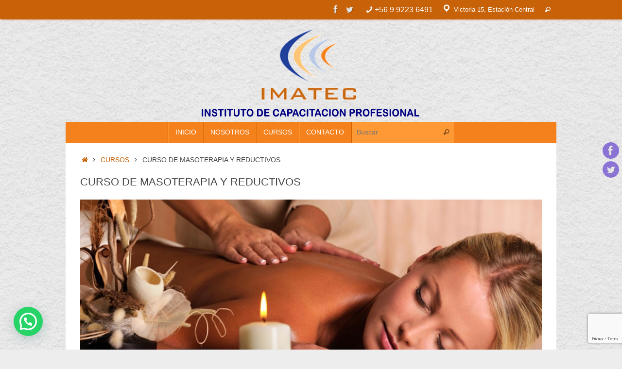

--- FILE ---
content_type: text/html; charset=UTF-8
request_url: https://institutoimatec.cl/curso-de-masoterapia-y-reductivos/
body_size: 15507
content:
<!DOCTYPE html>
<html lang="es">
<head>
<meta name="viewport" content="width=device-width, user-scalable=no, initial-scale=1.0, minimum-scale=1.0, maximum-scale=1.0">
<meta http-equiv="Content-Type" content="text/html; charset=UTF-8" />
<link rel="profile" href="https://gmpg.org/xfn/11" />
<link rel="pingback" href="https://institutoimatec.cl/xmlrpc.php" />
<title>CURSO DE MASOTERAPIA Y REDUCTIVOS &#8211; Institutoimatec.cl</title>
<meta name='robots' content='max-image-preview:large' />
<link rel="alternate" type="application/rss+xml" title="Institutoimatec.cl &raquo; Feed" href="https://institutoimatec.cl/feed/" />
<link rel="alternate" title="oEmbed (JSON)" type="application/json+oembed" href="https://institutoimatec.cl/wp-json/oembed/1.0/embed?url=https%3A%2F%2Finstitutoimatec.cl%2Fcurso-de-masoterapia-y-reductivos%2F" />
<link rel="alternate" title="oEmbed (XML)" type="text/xml+oembed" href="https://institutoimatec.cl/wp-json/oembed/1.0/embed?url=https%3A%2F%2Finstitutoimatec.cl%2Fcurso-de-masoterapia-y-reductivos%2F&#038;format=xml" />
<style id='wp-img-auto-sizes-contain-inline-css' type='text/css'>
img:is([sizes=auto i],[sizes^="auto," i]){contain-intrinsic-size:3000px 1500px}
/*# sourceURL=wp-img-auto-sizes-contain-inline-css */
</style>
<link rel='stylesheet' id='dashicons-css' href='https://institutoimatec.cl/wp-includes/css/dashicons.min.css?ver=6.9' type='text/css' media='all' />
<link rel='stylesheet' id='menu-icons-extra-css' href='https://institutoimatec.cl/wp-content/plugins/menu-icons/css/extra.min.css?ver=0.13.20' type='text/css' media='all' />
<style id='wp-emoji-styles-inline-css' type='text/css'>

	img.wp-smiley, img.emoji {
		display: inline !important;
		border: none !important;
		box-shadow: none !important;
		height: 1em !important;
		width: 1em !important;
		margin: 0 0.07em !important;
		vertical-align: -0.1em !important;
		background: none !important;
		padding: 0 !important;
	}
/*# sourceURL=wp-emoji-styles-inline-css */
</style>
<style id='wp-block-library-inline-css' type='text/css'>
:root{--wp-block-synced-color:#7a00df;--wp-block-synced-color--rgb:122,0,223;--wp-bound-block-color:var(--wp-block-synced-color);--wp-editor-canvas-background:#ddd;--wp-admin-theme-color:#007cba;--wp-admin-theme-color--rgb:0,124,186;--wp-admin-theme-color-darker-10:#006ba1;--wp-admin-theme-color-darker-10--rgb:0,107,160.5;--wp-admin-theme-color-darker-20:#005a87;--wp-admin-theme-color-darker-20--rgb:0,90,135;--wp-admin-border-width-focus:2px}@media (min-resolution:192dpi){:root{--wp-admin-border-width-focus:1.5px}}.wp-element-button{cursor:pointer}:root .has-very-light-gray-background-color{background-color:#eee}:root .has-very-dark-gray-background-color{background-color:#313131}:root .has-very-light-gray-color{color:#eee}:root .has-very-dark-gray-color{color:#313131}:root .has-vivid-green-cyan-to-vivid-cyan-blue-gradient-background{background:linear-gradient(135deg,#00d084,#0693e3)}:root .has-purple-crush-gradient-background{background:linear-gradient(135deg,#34e2e4,#4721fb 50%,#ab1dfe)}:root .has-hazy-dawn-gradient-background{background:linear-gradient(135deg,#faaca8,#dad0ec)}:root .has-subdued-olive-gradient-background{background:linear-gradient(135deg,#fafae1,#67a671)}:root .has-atomic-cream-gradient-background{background:linear-gradient(135deg,#fdd79a,#004a59)}:root .has-nightshade-gradient-background{background:linear-gradient(135deg,#330968,#31cdcf)}:root .has-midnight-gradient-background{background:linear-gradient(135deg,#020381,#2874fc)}:root{--wp--preset--font-size--normal:16px;--wp--preset--font-size--huge:42px}.has-regular-font-size{font-size:1em}.has-larger-font-size{font-size:2.625em}.has-normal-font-size{font-size:var(--wp--preset--font-size--normal)}.has-huge-font-size{font-size:var(--wp--preset--font-size--huge)}.has-text-align-center{text-align:center}.has-text-align-left{text-align:left}.has-text-align-right{text-align:right}.has-fit-text{white-space:nowrap!important}#end-resizable-editor-section{display:none}.aligncenter{clear:both}.items-justified-left{justify-content:flex-start}.items-justified-center{justify-content:center}.items-justified-right{justify-content:flex-end}.items-justified-space-between{justify-content:space-between}.screen-reader-text{border:0;clip-path:inset(50%);height:1px;margin:-1px;overflow:hidden;padding:0;position:absolute;width:1px;word-wrap:normal!important}.screen-reader-text:focus{background-color:#ddd;clip-path:none;color:#444;display:block;font-size:1em;height:auto;left:5px;line-height:normal;padding:15px 23px 14px;text-decoration:none;top:5px;width:auto;z-index:100000}html :where(.has-border-color){border-style:solid}html :where([style*=border-top-color]){border-top-style:solid}html :where([style*=border-right-color]){border-right-style:solid}html :where([style*=border-bottom-color]){border-bottom-style:solid}html :where([style*=border-left-color]){border-left-style:solid}html :where([style*=border-width]){border-style:solid}html :where([style*=border-top-width]){border-top-style:solid}html :where([style*=border-right-width]){border-right-style:solid}html :where([style*=border-bottom-width]){border-bottom-style:solid}html :where([style*=border-left-width]){border-left-style:solid}html :where(img[class*=wp-image-]){height:auto;max-width:100%}:where(figure){margin:0 0 1em}html :where(.is-position-sticky){--wp-admin--admin-bar--position-offset:var(--wp-admin--admin-bar--height,0px)}@media screen and (max-width:600px){html :where(.is-position-sticky){--wp-admin--admin-bar--position-offset:0px}}

/*# sourceURL=wp-block-library-inline-css */
</style><style id='global-styles-inline-css' type='text/css'>
:root{--wp--preset--aspect-ratio--square: 1;--wp--preset--aspect-ratio--4-3: 4/3;--wp--preset--aspect-ratio--3-4: 3/4;--wp--preset--aspect-ratio--3-2: 3/2;--wp--preset--aspect-ratio--2-3: 2/3;--wp--preset--aspect-ratio--16-9: 16/9;--wp--preset--aspect-ratio--9-16: 9/16;--wp--preset--color--black: #000000;--wp--preset--color--cyan-bluish-gray: #abb8c3;--wp--preset--color--white: #ffffff;--wp--preset--color--pale-pink: #f78da7;--wp--preset--color--vivid-red: #cf2e2e;--wp--preset--color--luminous-vivid-orange: #ff6900;--wp--preset--color--luminous-vivid-amber: #fcb900;--wp--preset--color--light-green-cyan: #7bdcb5;--wp--preset--color--vivid-green-cyan: #00d084;--wp--preset--color--pale-cyan-blue: #8ed1fc;--wp--preset--color--vivid-cyan-blue: #0693e3;--wp--preset--color--vivid-purple: #9b51e0;--wp--preset--gradient--vivid-cyan-blue-to-vivid-purple: linear-gradient(135deg,rgb(6,147,227) 0%,rgb(155,81,224) 100%);--wp--preset--gradient--light-green-cyan-to-vivid-green-cyan: linear-gradient(135deg,rgb(122,220,180) 0%,rgb(0,208,130) 100%);--wp--preset--gradient--luminous-vivid-amber-to-luminous-vivid-orange: linear-gradient(135deg,rgb(252,185,0) 0%,rgb(255,105,0) 100%);--wp--preset--gradient--luminous-vivid-orange-to-vivid-red: linear-gradient(135deg,rgb(255,105,0) 0%,rgb(207,46,46) 100%);--wp--preset--gradient--very-light-gray-to-cyan-bluish-gray: linear-gradient(135deg,rgb(238,238,238) 0%,rgb(169,184,195) 100%);--wp--preset--gradient--cool-to-warm-spectrum: linear-gradient(135deg,rgb(74,234,220) 0%,rgb(151,120,209) 20%,rgb(207,42,186) 40%,rgb(238,44,130) 60%,rgb(251,105,98) 80%,rgb(254,248,76) 100%);--wp--preset--gradient--blush-light-purple: linear-gradient(135deg,rgb(255,206,236) 0%,rgb(152,150,240) 100%);--wp--preset--gradient--blush-bordeaux: linear-gradient(135deg,rgb(254,205,165) 0%,rgb(254,45,45) 50%,rgb(107,0,62) 100%);--wp--preset--gradient--luminous-dusk: linear-gradient(135deg,rgb(255,203,112) 0%,rgb(199,81,192) 50%,rgb(65,88,208) 100%);--wp--preset--gradient--pale-ocean: linear-gradient(135deg,rgb(255,245,203) 0%,rgb(182,227,212) 50%,rgb(51,167,181) 100%);--wp--preset--gradient--electric-grass: linear-gradient(135deg,rgb(202,248,128) 0%,rgb(113,206,126) 100%);--wp--preset--gradient--midnight: linear-gradient(135deg,rgb(2,3,129) 0%,rgb(40,116,252) 100%);--wp--preset--font-size--small: 13px;--wp--preset--font-size--medium: 20px;--wp--preset--font-size--large: 36px;--wp--preset--font-size--x-large: 42px;--wp--preset--spacing--20: 0.44rem;--wp--preset--spacing--30: 0.67rem;--wp--preset--spacing--40: 1rem;--wp--preset--spacing--50: 1.5rem;--wp--preset--spacing--60: 2.25rem;--wp--preset--spacing--70: 3.38rem;--wp--preset--spacing--80: 5.06rem;--wp--preset--shadow--natural: 6px 6px 9px rgba(0, 0, 0, 0.2);--wp--preset--shadow--deep: 12px 12px 50px rgba(0, 0, 0, 0.4);--wp--preset--shadow--sharp: 6px 6px 0px rgba(0, 0, 0, 0.2);--wp--preset--shadow--outlined: 6px 6px 0px -3px rgb(255, 255, 255), 6px 6px rgb(0, 0, 0);--wp--preset--shadow--crisp: 6px 6px 0px rgb(0, 0, 0);}:where(.is-layout-flex){gap: 0.5em;}:where(.is-layout-grid){gap: 0.5em;}body .is-layout-flex{display: flex;}.is-layout-flex{flex-wrap: wrap;align-items: center;}.is-layout-flex > :is(*, div){margin: 0;}body .is-layout-grid{display: grid;}.is-layout-grid > :is(*, div){margin: 0;}:where(.wp-block-columns.is-layout-flex){gap: 2em;}:where(.wp-block-columns.is-layout-grid){gap: 2em;}:where(.wp-block-post-template.is-layout-flex){gap: 1.25em;}:where(.wp-block-post-template.is-layout-grid){gap: 1.25em;}.has-black-color{color: var(--wp--preset--color--black) !important;}.has-cyan-bluish-gray-color{color: var(--wp--preset--color--cyan-bluish-gray) !important;}.has-white-color{color: var(--wp--preset--color--white) !important;}.has-pale-pink-color{color: var(--wp--preset--color--pale-pink) !important;}.has-vivid-red-color{color: var(--wp--preset--color--vivid-red) !important;}.has-luminous-vivid-orange-color{color: var(--wp--preset--color--luminous-vivid-orange) !important;}.has-luminous-vivid-amber-color{color: var(--wp--preset--color--luminous-vivid-amber) !important;}.has-light-green-cyan-color{color: var(--wp--preset--color--light-green-cyan) !important;}.has-vivid-green-cyan-color{color: var(--wp--preset--color--vivid-green-cyan) !important;}.has-pale-cyan-blue-color{color: var(--wp--preset--color--pale-cyan-blue) !important;}.has-vivid-cyan-blue-color{color: var(--wp--preset--color--vivid-cyan-blue) !important;}.has-vivid-purple-color{color: var(--wp--preset--color--vivid-purple) !important;}.has-black-background-color{background-color: var(--wp--preset--color--black) !important;}.has-cyan-bluish-gray-background-color{background-color: var(--wp--preset--color--cyan-bluish-gray) !important;}.has-white-background-color{background-color: var(--wp--preset--color--white) !important;}.has-pale-pink-background-color{background-color: var(--wp--preset--color--pale-pink) !important;}.has-vivid-red-background-color{background-color: var(--wp--preset--color--vivid-red) !important;}.has-luminous-vivid-orange-background-color{background-color: var(--wp--preset--color--luminous-vivid-orange) !important;}.has-luminous-vivid-amber-background-color{background-color: var(--wp--preset--color--luminous-vivid-amber) !important;}.has-light-green-cyan-background-color{background-color: var(--wp--preset--color--light-green-cyan) !important;}.has-vivid-green-cyan-background-color{background-color: var(--wp--preset--color--vivid-green-cyan) !important;}.has-pale-cyan-blue-background-color{background-color: var(--wp--preset--color--pale-cyan-blue) !important;}.has-vivid-cyan-blue-background-color{background-color: var(--wp--preset--color--vivid-cyan-blue) !important;}.has-vivid-purple-background-color{background-color: var(--wp--preset--color--vivid-purple) !important;}.has-black-border-color{border-color: var(--wp--preset--color--black) !important;}.has-cyan-bluish-gray-border-color{border-color: var(--wp--preset--color--cyan-bluish-gray) !important;}.has-white-border-color{border-color: var(--wp--preset--color--white) !important;}.has-pale-pink-border-color{border-color: var(--wp--preset--color--pale-pink) !important;}.has-vivid-red-border-color{border-color: var(--wp--preset--color--vivid-red) !important;}.has-luminous-vivid-orange-border-color{border-color: var(--wp--preset--color--luminous-vivid-orange) !important;}.has-luminous-vivid-amber-border-color{border-color: var(--wp--preset--color--luminous-vivid-amber) !important;}.has-light-green-cyan-border-color{border-color: var(--wp--preset--color--light-green-cyan) !important;}.has-vivid-green-cyan-border-color{border-color: var(--wp--preset--color--vivid-green-cyan) !important;}.has-pale-cyan-blue-border-color{border-color: var(--wp--preset--color--pale-cyan-blue) !important;}.has-vivid-cyan-blue-border-color{border-color: var(--wp--preset--color--vivid-cyan-blue) !important;}.has-vivid-purple-border-color{border-color: var(--wp--preset--color--vivid-purple) !important;}.has-vivid-cyan-blue-to-vivid-purple-gradient-background{background: var(--wp--preset--gradient--vivid-cyan-blue-to-vivid-purple) !important;}.has-light-green-cyan-to-vivid-green-cyan-gradient-background{background: var(--wp--preset--gradient--light-green-cyan-to-vivid-green-cyan) !important;}.has-luminous-vivid-amber-to-luminous-vivid-orange-gradient-background{background: var(--wp--preset--gradient--luminous-vivid-amber-to-luminous-vivid-orange) !important;}.has-luminous-vivid-orange-to-vivid-red-gradient-background{background: var(--wp--preset--gradient--luminous-vivid-orange-to-vivid-red) !important;}.has-very-light-gray-to-cyan-bluish-gray-gradient-background{background: var(--wp--preset--gradient--very-light-gray-to-cyan-bluish-gray) !important;}.has-cool-to-warm-spectrum-gradient-background{background: var(--wp--preset--gradient--cool-to-warm-spectrum) !important;}.has-blush-light-purple-gradient-background{background: var(--wp--preset--gradient--blush-light-purple) !important;}.has-blush-bordeaux-gradient-background{background: var(--wp--preset--gradient--blush-bordeaux) !important;}.has-luminous-dusk-gradient-background{background: var(--wp--preset--gradient--luminous-dusk) !important;}.has-pale-ocean-gradient-background{background: var(--wp--preset--gradient--pale-ocean) !important;}.has-electric-grass-gradient-background{background: var(--wp--preset--gradient--electric-grass) !important;}.has-midnight-gradient-background{background: var(--wp--preset--gradient--midnight) !important;}.has-small-font-size{font-size: var(--wp--preset--font-size--small) !important;}.has-medium-font-size{font-size: var(--wp--preset--font-size--medium) !important;}.has-large-font-size{font-size: var(--wp--preset--font-size--large) !important;}.has-x-large-font-size{font-size: var(--wp--preset--font-size--x-large) !important;}
/*# sourceURL=global-styles-inline-css */
</style>

<style id='classic-theme-styles-inline-css' type='text/css'>
/*! This file is auto-generated */
.wp-block-button__link{color:#fff;background-color:#32373c;border-radius:9999px;box-shadow:none;text-decoration:none;padding:calc(.667em + 2px) calc(1.333em + 2px);font-size:1.125em}.wp-block-file__button{background:#32373c;color:#fff;text-decoration:none}
/*# sourceURL=/wp-includes/css/classic-themes.min.css */
</style>
<link rel='stylesheet' id='contact-form-7-css' href='https://institutoimatec.cl/wp-content/plugins/contact-form-7/includes/css/styles.css?ver=6.1.4' type='text/css' media='all' />
<link rel='stylesheet' id='tempera-fonts-css' href='https://institutoimatec.cl/wp-content/themes/tempera/fonts/fontfaces.css?ver=1.8.3' type='text/css' media='all' />
<link rel='stylesheet' id='tempera-style-css' href='https://institutoimatec.cl/wp-content/themes/tempera/style.css?ver=1.8.3' type='text/css' media='all' />
<style id='tempera-style-inline-css' type='text/css'>
#header, #main, #topbar-inner { max-width: 1010px; } #container.one-column { } #container.two-columns-right #secondary { width:250px; float:right; } #container.two-columns-right #content { width:calc(100% - 280px); float:left; } #container.two-columns-left #primary { width:250px; float:left; } #container.two-columns-left #content { width:calc(100% - 280px); float:right; } #container.three-columns-right .sidey { width:125px; float:left; } #container.three-columns-right #primary { margin-left:15px; margin-right:15px; } #container.three-columns-right #content { width: calc(100% - 280px); float:left;} #container.three-columns-left .sidey { width:125px; float:left; } #container.three-columns-left #secondary {margin-left:15px; margin-right:15px; } #container.three-columns-left #content { width: calc(100% - 280px); float:right; } #container.three-columns-sided .sidey { width:125px; float:left; } #container.three-columns-sided #secondary { float:right; } #container.three-columns-sided #content { width: calc(100% - 310px); float:right; margin: 0 155px 0 -1010px; } body { font-family: Arial, Helvetica, sans-serif; } #content h1.entry-title a, #content h2.entry-title a, #content h1.entry-title , #content h2.entry-title { font-family: Arial, Helvetica, sans-serif; } .widget-title, .widget-title a { font-family: Arial, Helvetica, sans-serif; } .entry-content h1, .entry-content h2, .entry-content h3, .entry-content h4, .entry-content h5, .entry-content h6, #comments #reply-title, .nivo-caption h2, #front-text1 h2, #front-text2 h2, .column-header-image, .column-header-noimage { font-family: Arial, Helvetica, sans-serif; } #site-title span a { font-family: Arial, Helvetica, sans-serif; } #access ul li a, #access ul li a span { font-family: Arial, Helvetica, sans-serif; } body { color: #444444; background-color: #ededed } a { color: #c86209; } a:hover,.entry-meta span a:hover, .comments-link a:hover { color: #F5811D; } #header { ; } #site-title span a { color:#c86209; } #site-description { color:#999999; } .socials a { background-color: #3102c5; } .socials .socials-hover { background-color: #450bf9; } /* Main menu top level */ #access a, #nav-toggle span, li.menu-main-search .searchform input[type="search"] { color: #ffffff; } li.menu-main-search .searchform input[type="search"] { background-color: #ff9935; border-left-color: #d76300; } #access, #nav-toggle {background-color: #F5811D; } #access > .menu > ul > li > a > span { border-color: #d76300; -webkit-box-shadow: 1px 0 0 #ff9935; box-shadow: 1px 0 0 #ff9935; } /*.rtl #access > .menu > ul > li > a > span { -webkit-box-shadow: -1px 0 0 #ff9935; box-shadow: -1px 0 0 #ff9935; } */ #access a:hover {background-color: #ff8e2a; } #access ul li.current_page_item > a, #access ul li.current-menu-item > a, #access ul li.current_page_ancestor > a, #access ul li.current-menu-ancestor > a { background-color: #ff8e2a; } /* Main menu Submenus */ #access > .menu > ul > li > ul:before {border-bottom-color:#F5811D;} #access ul ul ul li:first-child:before { border-right-color:#F5811D;} #access ul ul li { background-color:#F5811D; border-top-color:#ff8f2b; border-bottom-color:#ea7612} #access ul ul li a{color:#ffffff} #access ul ul li a:hover{background:#ff8f2b} #access ul ul li.current_page_item > a, #access ul ul li.current-menu-item > a, #access ul ul li.current_page_ancestor > a, #access ul ul li.current-menu-ancestor > a { background-color:#ff8f2b; } #topbar { background-color: #c86209;border-bottom-color:#f08a31; box-shadow:3px 0 3px #a03a00; } .topmenu ul li a, .topmenu .searchsubmit { color: #ffffff; } .topmenu ul li a:hover, .topmenu .searchform input[type="search"] { color: #ffffff; border-bottom-color: rgba( 200,98,9, 0.5); } #main { background-color: #FFFFFF; } #author-info, #entry-author-info, #content .page-title { border-color: #c86209; background: #F7F7F7; } #entry-author-info #author-avatar, #author-info #author-avatar { border-color: #EEEEEE; } .sidey .widget-container { color: #333333; ; } .sidey .widget-title { color: #666666; background-color: #F7F7F7;border-color:#cfcfcf;} .sidey .widget-container a {} .sidey .widget-container a:hover {} .entry-content h1, .entry-content h2, .entry-content h3, .entry-content h4, .entry-content h5, .entry-content h6 { color: #444444; } .sticky .entry-header {border-color:#c86209 } .entry-title, .entry-title a { color: #444444; } .entry-title a:hover { color: #000000; } #content span.entry-format { color: #ffffff; background-color: #F5811D; } #footer { color: #F5811D; background-color: #F5811D; } #footer2 { color: #F5811D; background-color: #ffffff; } #footer a { color: #ffffff; } #footer a:hover { color: #ffffff; } #footer2 a, .footermenu ul li:after { color: #F5811D; } #footer2 a:hover { color: #F5811D; } #footer .widget-container { color: #ffffff; ; } #footer .widget-title { color: #ffffff; background-color: #F5811D;border-color:#cd5900 } a.continue-reading-link, #cryout_ajax_more_trigger { color:#ffffff; background:#F5811D; border-bottom-color:#c86209; } a.continue-reading-link:hover { border-bottom-color:#F5811D; } a.continue-reading-link i.crycon-right-dir {color:#c86209} a.continue-reading-link:hover i.crycon-right-dir {color:#F5811D} .page-link a, .page-link > span > em {border-color:#CCCCCC} .columnmore a {background:#c86209;color:#F7F7F7} .columnmore a:hover {background:#F5811D;} .button, #respond .form-submit input#submit, input[type="submit"], input[type="reset"] { background-color: #c86209; } .button:hover, #respond .form-submit input#submit:hover { background-color: #F5811D; } .entry-content tr th, .entry-content thead th { color: #444444; } .entry-content table, .entry-content fieldset, .entry-content tr td, .entry-content tr th, .entry-content thead th { border-color: #CCCCCC; } .entry-content tr.even td { background-color: #F7F7F7 !important; } hr { border-color: #CCCCCC; } input[type="text"], input[type="password"], input[type="email"], textarea, select, input[type="color"],input[type="date"],input[type="datetime"],input[type="datetime-local"],input[type="month"],input[type="number"],input[type="range"], input[type="search"],input[type="tel"],input[type="time"],input[type="url"],input[type="week"] { background-color: #F7F7F7; border-color: #CCCCCC #EEEEEE #EEEEEE #CCCCCC; color: #444444; } input[type="submit"], input[type="reset"] { color: #FFFFFF; background-color: #c86209; } input[type="text"]:hover, input[type="password"]:hover, input[type="email"]:hover, textarea:hover, input[type="color"]:hover, input[type="date"]:hover, input[type="datetime"]:hover, input[type="datetime-local"]:hover, input[type="month"]:hover, input[type="number"]:hover, input[type="range"]:hover, input[type="search"]:hover, input[type="tel"]:hover, input[type="time"]:hover, input[type="url"]:hover, input[type="week"]:hover { background-color: rgba(247,247,247,0.4); } .entry-content pre { border-color: #CCCCCC; border-bottom-color:#c86209;} .entry-content code { background-color:#F7F7F7;} .entry-content blockquote { border-color: #EEEEEE; } abbr, acronym { border-color: #444444; } .comment-meta a { color: #444444; } #respond .form-allowed-tags { color: #999999; } .entry-meta .crycon-metas:before {color:#CCCCCC;} .entry-meta span a, .comments-link a, .entry-meta {color:#666666;} .entry-meta span a:hover, .comments-link a:hover {} .nav-next a:hover {} .nav-previous a:hover { } .pagination { border-color:#ededed;} .pagination span, .pagination a { background:#F7F7F7; border-left-color:#dddddd; border-right-color:#ffffff; } .pagination a:hover { background: #ffffff; } #searchform input[type="text"] {color:#999999;} .caption-accented .wp-caption { background-color:rgba(200,98,9,0.8); color:#FFFFFF} .tempera-image-one .entry-content img[class*='align'], .tempera-image-one .entry-summary img[class*='align'], .tempera-image-two .entry-content img[class*='align'], .tempera-image-two .entry-summary img[class*='align'], .tempera-image-one .entry-content [class*='wp-block'][class*='align'] img, .tempera-image-one .entry-summary [class*='wp-block'][class*='align'] img, .tempera-image-two .entry-content [class*='wp-block'][class*='align'] img, .tempera-image-two .entry-summary [class*='wp-block'][class*='align'] img { border-color:#c86209;} html { font-size:15px; line-height:1.7; } .entry-content, .entry-summary, #frontpage blockquote { text-align:inherit; } .entry-content, .entry-summary, .widget-area { } #content h1.entry-title, #content h2.entry-title { font-size:22px ;} .widget-title, .widget-title a { font-size:18px ;} h1 { font-size: 2.526em; } h2 { font-size: 2.202em; } h3 { font-size: 1.878em; } h4 { font-size: 1.554em; } h5 { font-size: 1.23em; } h6 { font-size: 0.906em; } #site-title { font-size:30px ;} #access ul li a, li.menu-main-search .searchform input[type="search"] { font-size:14px ;} .nocomments, .nocomments2 {display:none;} #header-container > div { margin:0px 0 0 0px;} .entry-content p, .entry-content ul, .entry-content ol, .entry-content dd, .entry-content pre, .entry-content hr, .entry-summary p, .commentlist p { margin-bottom: 1.0em; } #access > .menu > ul { border-left: 1px solid #ff9935; -moz-box-shadow: -1px 0 0 #d76300; -webkit-box-shadow: -1px 0 0 #d76300; box-shadow: -1px 0 0 #d76300; } #toTop {background:#FFFFFF;margin-left:1160px;} #toTop:hover .crycon-back2top:before {color:#F5811D;} @media (max-width: 1055px) { #footer2 #toTop { position: relative; margin-left: auto !important; margin-right: auto !important; bottom: 0; display: block; width: 45px; border-radius: 4px 4px 0 0; opacity: 1; } } #main {margin-top:0px; } #forbottom {margin-left: 30px; margin-right: 30px;} #header-widget-area { width: 33%; } #branding { height:210px; } 
/* Tempera Custom CSS */
/*# sourceURL=tempera-style-inline-css */
</style>
<link rel='stylesheet' id='tempera-mobile-css' href='https://institutoimatec.cl/wp-content/themes/tempera/styles/style-mobile.css?ver=1.8.3' type='text/css' media='all' />
<link rel='stylesheet' id='call-now-button-modern-style-css' href='https://institutoimatec.cl/wp-content/plugins/call-now-button/resources/style/modern.css?ver=1.5.5' type='text/css' media='all' />
<script type="text/javascript" src="https://institutoimatec.cl/wp-includes/js/jquery/jquery.min.js?ver=3.7.1" id="jquery-core-js"></script>
<script type="text/javascript" src="https://institutoimatec.cl/wp-includes/js/jquery/jquery-migrate.min.js?ver=3.4.1" id="jquery-migrate-js"></script>
<link rel="https://api.w.org/" href="https://institutoimatec.cl/wp-json/" /><link rel="alternate" title="JSON" type="application/json" href="https://institutoimatec.cl/wp-json/wp/v2/posts/21" /><link rel="EditURI" type="application/rsd+xml" title="RSD" href="https://institutoimatec.cl/xmlrpc.php?rsd" />
<link rel="canonical" href="https://institutoimatec.cl/curso-de-masoterapia-y-reductivos/" />
<link rel='shortlink' href='https://institutoimatec.cl/?p=21' />
<!-- Analytics by WP Statistics - https://wp-statistics.com -->
<style type="text/css" id="custom-background-css">
body.custom-background { background-image: url("https://www.institutoimatec.cl/wp-content/uploads/2017/02/fondo_001.jpg"); background-position: left top; background-size: auto; background-repeat: repeat; background-attachment: fixed; }
</style>
				<!-- Easy Columns 2.1.1 by Pat Friedl http://www.patrickfriedl.com -->
			<link rel="stylesheet" href="https://institutoimatec.cl/wp-content/plugins/easy-columns/css/easy-columns.css" type="text/css" media="screen, projection" />
				<!--[if lt IE 9]>
	<script>
	document.createElement('header');
	document.createElement('nav');
	document.createElement('section');
	document.createElement('article');
	document.createElement('aside');
	document.createElement('footer');
	</script>
	<![endif]-->
	<link rel='stylesheet' id='joinchat-css' href='https://institutoimatec.cl/wp-content/plugins/creame-whatsapp-me/public/css/joinchat-btn.min.css?ver=6.0.8' type='text/css' media='all' />
<style id='joinchat-inline-css' type='text/css'>
.joinchat{--ch:142;--cs:70%;--cl:49%;--bw:1}
/*# sourceURL=joinchat-inline-css */
</style>
</head>
<body data-rsssl=1 class="wp-singular post-template-default single single-post postid-21 single-format-standard custom-background wp-theme-tempera tempera-image-one caption-dark tempera-comment-placeholders tempera-menu-center">

	<a class="skip-link screen-reader-text" href="#main" title="Saltar al contenido"> Saltar al contenido </a>
	
<div id="wrapper" class="hfeed">
<div id="topbar" ><div id="topbar-inner"> <nav class="topmenu"><ul id="menu-menu_superior" class="menu"><li id="menu-item-67" class="menu-item menu-item-type-custom menu-item-object-custom menu-item-67"><a href="tel:+56992236491"><i class="_mi _before dashicons dashicons-phone" aria-hidden="true"></i><span><font size="3">+56 9 9223 6491</font></span></a></li>
<li id="menu-item-71" class="menu-item menu-item-type-custom menu-item-object-custom menu-item-71"><a href="https://maps.app.goo.gl/qroUS2extWP1Z4CK6"><i class="_mi _before dashicons dashicons-location" aria-hidden="true" style="font-size:1.6em;"></i><span>Victoria 15, Estación Central</span></a></li>
<li class='menu-header-search'> <i class='search-icon'></i> 
<form role="search" method="get" class="searchform" action="https://institutoimatec.cl/">
	<label>
		<span class="screen-reader-text">Búsqueda para:</span>
		<input type="search" class="s" placeholder="Buscar" value="" name="s" />
	</label>
	<button type="submit" class="searchsubmit"><span class="screen-reader-text">Buscar</span><i class="crycon-search"></i></button>
</form>
</li></ul></nav><div class="socials" id="sheader">
			<a  target="_blank"  href="http://www.facebook.com"
			class="socialicons social-Facebook" title="Facebook">
				<img alt="Facebook" src="https://institutoimatec.cl/wp-content/themes/tempera/images/socials/Facebook.png" />
			</a>
			<a  target="_blank"  href="https://twitter.com/institutoimate"
			class="socialicons social-Twitter" title="Twitter">
				<img alt="Twitter" src="https://institutoimatec.cl/wp-content/themes/tempera/images/socials/Twitter.png" />
			</a></div> </div></div>
<div class="socials" id="srights">
			<a  target="_blank"  href="http://www.facebook.com"
			class="socialicons social-Facebook" title="Facebook">
				<img alt="Facebook" src="https://institutoimatec.cl/wp-content/themes/tempera/images/socials/Facebook.png" />
			</a>
			<a  target="_blank"  href="https://twitter.com/institutoimate"
			class="socialicons social-Twitter" title="Twitter">
				<img alt="Twitter" src="https://institutoimatec.cl/wp-content/themes/tempera/images/socials/Twitter.png" />
			</a></div>
<div id="header-full">
	<header id="header">
		<div id="masthead">
			<div id="branding" role="banner" >
					<div id="header-container">
	<div><a id="logo" href="https://institutoimatec.cl/" ><img title="Institutoimatec.cl" alt="Institutoimatec.cl" src="https://www.institutoimatec.cl/wp-content/uploads/2017/02/logo_002.png" /></a></div></div>								<div style="clear:both;"></div>
			</div><!-- #branding -->
			<button id="nav-toggle"><span>&nbsp;</span></button>
			<nav id="access" class="jssafe" role="navigation">
					<div class="skip-link screen-reader-text"><a href="#content" title="Saltar al contenido">
		Saltar al contenido	</a></div>
	<div class="menu"><ul id="prime_nav" class="menu"><li id="menu-item-29" class="menu-item menu-item-type-custom menu-item-object-custom menu-item-29"><a href="https://www.institutoimatec.cl"><span>INICIO</span></a></li>
<li id="menu-item-27" class="menu-item menu-item-type-post_type menu-item-object-page menu-item-27"><a href="https://institutoimatec.cl/nosotros/"><span>NOSOTROS</span></a></li>
<li id="menu-item-30" class="menu-item menu-item-type-taxonomy menu-item-object-category current-post-ancestor current-menu-parent current-post-parent menu-item-30"><a href="https://institutoimatec.cl/category/cursos/"><span>CURSOS</span></a></li>
<li id="menu-item-28" class="menu-item menu-item-type-post_type menu-item-object-page menu-item-28"><a href="https://institutoimatec.cl/contacto/"><span>CONTACTO</span></a></li>
<li class='menu-main-search'> 
<form role="search" method="get" class="searchform" action="https://institutoimatec.cl/">
	<label>
		<span class="screen-reader-text">Búsqueda para:</span>
		<input type="search" class="s" placeholder="Buscar" value="" name="s" />
	</label>
	<button type="submit" class="searchsubmit"><span class="screen-reader-text">Buscar</span><i class="crycon-search"></i></button>
</form>
 </li></ul></div>			</nav><!-- #access -->
		</div><!-- #masthead -->
	</header><!-- #header -->
</div><!-- #header-full -->

<div style="clear:both;height:0;"> </div>

<div id="main" class="main">
			<div  id="forbottom" >
		
		<div style="clear:both;"> </div>

		
		<section id="container" class="one-column">
			<div id="content" role="main">
			<div class="breadcrumbs"><a href="https://institutoimatec.cl"><i class="crycon-homebread"></i><span class="screen-reader-text">Inicio</span></a><i class="crycon-angle-right"></i> <a href="https://institutoimatec.cl/category/cursos/">CURSOS</a> <i class="crycon-angle-right"></i> <span class="current">CURSO DE MASOTERAPIA Y REDUCTIVOS</span></div><!--breadcrumbs-->

				<div id="post-21" class="post-21 post type-post status-publish format-standard has-post-thumbnail hentry category-cursos">
					<h1 class="entry-title">CURSO DE MASOTERAPIA Y REDUCTIVOS</h1>
										<div class="entry-meta">
											</div><!-- .entry-meta -->

					<div class="entry-content">
						<p><img fetchpriority="high" decoding="async" class="alignnone size-full wp-image-22" src="https://www.institutoimatec.cl/wp-content/uploads/2017/02/slider_002.jpg" alt="" width="975" height="455" srcset="https://institutoimatec.cl/wp-content/uploads/2017/02/slider_002.jpg 975w, https://institutoimatec.cl/wp-content/uploads/2017/02/slider_002-300x140.jpg 300w, https://institutoimatec.cl/wp-content/uploads/2017/02/slider_002-768x358.jpg 768w, https://institutoimatec.cl/wp-content/uploads/2017/02/slider_002-350x163.jpg 350w, https://institutoimatec.cl/wp-content/uploads/2017/02/slider_002-150x70.jpg 150w" sizes="(max-width: 975px) 100vw, 975px" /></p>
<p><strong>DURACION: 6 MESES </strong></p>
<p><strong>Sábados: 10,00 a 14:00 Hrs.</strong></p>
<p><strong>Mensualidad: $ 60.000</strong></p>
<p><strong>Matricula: $ 10.000 </strong></p>
<p><strong><u>CONTENIDOS </u></strong></p>
<p><strong>1- MASAJE TERAPEUTICO </strong></p>
<p>&#8211; Introducción e historia</p>
<p>&#8211; Efectos sobre el organismo</p>
<p>&#8211; Gimnasia de manos y dedos</p>
<p>&#8211; Masajes por zonas</p>
<p>&#8211; Principales tratamientos</p>
<p>&#8211; Contraindicaciones</p>
<p><strong> </strong></p>
<p><strong>2- ANATOMIA GENEREAL DEL CUERPO HUMANO </strong></p>
<p>&#8211; Sistema óseo</p>
<p>&#8211; Articulaciones</p>
<p>&#8211; Sistema muscular</p>
<p><strong> </strong></p>
<p><strong>3- MASAJE PARAVERTEBRAL Y DESCONTRACTURANTE  </strong></p>
<p>&#8211; Anatomía y fisiología de la musculatura y articulaciones</p>
<p>&#8211; Principales dolencias de la musculatura y del esqueleto</p>
<p>&nbsp;</p>
<p><strong>4- DRENAJE LINFATICO </strong></p>
<p>&#8211; Fundamento del drenaje</p>
<p>&#8211; Capilares linfático PRE COLECTORES</p>
<p>&#8211; Colectores</p>
<p>&#8211; Troncos</p>
<p>&#8211; Ganglios</p>
<p>&#8211; Fisiología  DLM</p>
<p>&#8211; Los edemas</p>
<p>&#8211; Contraindicaciones</p>
<p>&#8211; Dirección y sentido del drenaje</p>
<p>&nbsp;</p>
<p><strong>5- MASAJE DEPORTIVO </strong></p>
<p>&#8211; Introducción al masaje deportivo</p>
<p>&#8211; Efectos del masaje en el deportista</p>
<p>&#8211; Técnicas más empleadas en el masaje deportivo</p>
<p>&#8211; Indicaciones y contraindicaciones</p>
<p>&#8211; Masajes antes, durante y después de la practica deportiva</p>
<p><strong>DESCRIPCION DEL MASAJE TERAPEUTICO </strong></p>
<p>El masaje ha sido practicado de tiempos remotos, como por ejemplo en las civilizaciones que bordean el mar mediterráneo se acostumbraba a someterse a un masaje en todo el cuerpo luego de ejercitarse y bañarse. Hoy sabemos que con esto conseguían que el ejercicio no solo fuera más efectivo sino que el tiempo para recuperarse del cansancio producido por el ejercicio fuera menor y que se desminuyeran las lesiones.</p>
<p>¿Por que el masaje tiene estos efectos? Cuando nuestros músculos se encuentran tensos o han sido sometidos a demasiado esfuerzo acumulan sustancias de desecho que causan dolor, rigidez, e incluso, espasmos musculares. Al incrementar la circulación hacia y desde los músculos, el masaje  hace que llegue sangre y oxigeno fresco a los tejidos con los  que  se aligera el proceso de recuperación de lesiones y de numerosas enfermedades. Pero esto es solo el comienzo. A partir de los últimos quince años se ha acumulado una gran cantidad de evidencia que demuestra que el masaje posee una impresionante lista de beneficios tanto para la salud de nuestro cuerpo como de nuestra mente. Esto incluso en áreas que muchos ni siquiera sospechaban. Por ejemplo:</p>
<p>&#8211; La salud de nuestro organismo dependen de de la salud de nuestras células, las células a su vez dependen de de un abundante flujo de sangre y linfa. El masaje mejora la circulación de la sangre y el flujo de la linfa. Esto ayuda a llevar nutrientes a las células y a eliminar las impurezas y sustancias toxicas.</p>
<p>&#8211; El masaje aumenta la capacidad de transportación de oxigeno y esto a su vez ayuda a aumentar los glóbulos rojos y blancos de la sangre.</p>
<p>&#8211; Ayuda a liberar sustancias llamadas endorfinas que nos dan una sensación de bienestar y nos ayudan a combatir el dolor.</p>
<p>&#8211; Cuando se combina con una dieta adecuada y ejercicio, ayuda a restaurar el contorno del cuerpo y a disminuir los depósitos de grasas.</p>
<p>&#8211; Ayuda a que los músculos mantengan su flexibilidad</p>
<p>&#8211; Ayuda a reducir el estrés</p>
<p>El masaje terapéutico ha probado ser efectivo como medio para aliviar  condiciones tales como dolores de cabeza causados por tensión nerviosa y dolores musculares de espalda, así como también para mejorar la condición de la piel.</p>
<p>Un creciente número de médicos y otros profesionales de la salud recomienda el masaje para aliviar problemas tales como sinusitis, artritis, alergias, dolores de cabeza y lesiones deportivas. Hay distintos tipos de masaje terapéutico. Entre ellos se encuentran el masaje sueco que es un masaje relativamente suave que promueve la relajación. Otros tipos de masaje emplean técnicas de acupresion o van dirigidos a los tejidos profundos. El masajista puede combinar varias de estas técnicas durante una sesión de masaje, la cual puede durar desde quince minutos hasta una hora. Por lo general cubren el cuerpo entero desde la cabeza hasta los pies, y en estos casos se emplea una mesa acojina y aceites especialmente preparados.</p>
<p>El masaje puede emplearse solo o como parte de un plan para mejorar la salud en que se incluyan otros elementos tales como la alimentación, el ejercicio o la meditación.</p>
<p>Comience a disfrutar hoy de los beneficios del masaje.</p>
<p><strong>MASAJE DESCONTRACTURANTE: </strong>Esta practica es la mas común pero requiere de Algunos factores para poder determinar exactamente el lugar que tiene compromiso el paciente. De esta manera el masaje se denomina como <strong>MASOTERAPIA </strong>que daría los resultados favorables en pocos minutos con un resultado positivo. Los masajes pueden ser generales y específicos. Los primeros son relajantes musculares que comienzan desde la cabeza hasta los pies.</p>
<p><strong>EFECTOS SOBRE EL ORGANISMO.</strong></p>
<p>Se han descrito distintos tipos de efectos del masaje, pero básicamente podemos resumirlo en efectos mecánicos, producidos por el contacto de la mano con el organismo, y los efectos mentales o psicosomáticos.</p>
<p>Los efectos mecánicos a su vez podemos dividirlos en locales, es decir , a nivel de donde se produce el masaje, y reflejo, es decir, a distancia del lugar de aplicación del masaje.</p>
<p>Un efecto directo o local puede ser una isquemia en el lugar donde se ha efectuado un vaciaje venoso y un efecto de reflejo que puede ser un alivio del dolor de una ciática en las extremidades afectada, trabajando la zona lumbosacra.</p>
<p>Por otra parte, hay que considerar los distintos efectos del masaje sobre el organismo; y así nombraremos los que se dan sobre:</p>
<ul>
<li><strong>CIRCULACIÒN DE LA SANGRE</strong></li>
<li><strong>CIRCULACIÒN DE LA LINFA</strong></li>
<li><strong>SiSTEMA NERVIOSO</strong></li>
<li><strong>TEJIDO OUSCULAR </strong></li>
<li><strong>SANGRE</strong></li>
<li><strong>PIEL</strong></li>
<li><strong>TEJIDO ADIPOSO</strong></li>
<li><strong>HUESOS</strong></li>
<li><strong>METABOLISMO</strong></li>
<li><strong>ORGANOS</strong></li>
</ul>
<p>&nbsp;</p>
<p>&nbsp;</p>
											</div><!-- .entry-content -->


					<footer class="entry-meta">
																	</footer><!-- .entry-meta -->
				</div><!-- #post-## -->

				<div id="nav-below" class="navigation">
					<div class="nav-previous"><a href="https://institutoimatec.cl/mecanica-automotriz/" rel="prev"><i class="meta-nav-prev"></i> CURSO DE MECANICA<br>AUTOMOTRIZ</a></div>
					<div class="nav-next"><a href="https://institutoimatec.cl/electricidad-domiciliaria-e-industrial/" rel="next">ELECTRICIDAD DOMICILIARIA E INDUSTRIAL <i class="meta-nav-next"></i></a></div>
				</div><!-- #nav-below -->

				

						</div><!-- #content -->
			</section><!-- #container -->

	<div style="clear:both;"></div>
	</div> <!-- #forbottom -->


	<footer id="footer" role="contentinfo">
		<div id="colophon">
		
			

			<div id="footer-widget-area"  role="complementary"  class="footerfour" >

				<div id="first" class="widget-area">
					<ul class="xoxo">
						<li id="text-5" class="widget-container widget_text"><h3 class="widget-title">HORARIO DE ATENCIÓN</h3>			<div class="textwidget"><p>11.00 a 19.00 horas de Lunes a Sábados</p>
</div>
		</li>					</ul>
				</div><!-- #first .widget-area -->

				<div id="second" class="widget-area">
					<ul class="xoxo">
						<li id="text-3" class="widget-container widget_text"><h3 class="widget-title">TELEFONOS</h3>			<div class="textwidget"><a href="tel:+56992236491">+56 9 9223 6491</a><br>
<a href="tel:+56227784526">2 2778 4526</a><br>
<a href="tel:+56222229375">2 2222 9375</a>
</div>
		</li><li id="text-4" class="widget-container widget_text"><h3 class="widget-title">E-MAIL</h3>			<div class="textwidget"><a href="mailto:contacto@institutoimatec.cl">contacto@institutoimatec.cl</a></div>
		</li>					</ul>
				</div><!-- #second .widget-area -->

				<div id="third" class="widget-area">
					<ul class="xoxo">
						<li id="text-2" class="widget-container widget_text"><h3 class="widget-title">DIRECCION</h3>			<div class="textwidget">La Victoria 15, Estacion Central<br>
(Por calle Ecuador altura del 5000)
</div>
		</li>					</ul>
				</div><!-- #third .widget-area -->

				<div id="fourth" class="widget-area">
					<ul class="xoxo">
						<li id="text-6" class="widget-container widget_text"><h3 class="widget-title">VISITANTES WEB</h3>			<div class="textwidget"><p>Visitantes hoy = 155<br />
Visitantes ayer = 177<br />
Visitantes semana = 1262<br />
Visitantes mes = 4719<br />
Visitantes año = 49417<br />
Total visitantes = 440316</p>
</div>
		</li>					</ul>
				</div><!-- #fourth .widget-area -->
			</div><!-- #footer-widget-area -->
			
		</div><!-- #colophon -->

		<div id="footer2">
		
			<div id="toTop"><i class="crycon-back2top"></i> </div><div class="socials" id="sfooter">
			<a  target="_blank"  href="http://www.facebook.com"
			class="socialicons social-Facebook" title="Facebook">
				<img alt="Facebook" src="https://institutoimatec.cl/wp-content/themes/tempera/images/socials/Facebook.png" />
			</a>
			<a  target="_blank"  href="https://twitter.com/institutoimate"
			class="socialicons social-Twitter" title="Twitter">
				<img alt="Twitter" src="https://institutoimatec.cl/wp-content/themes/tempera/images/socials/Twitter.png" />
			</a></div><nav class="footermenu"><ul id="menu-menu1" class="menu"><li class="menu-item menu-item-type-custom menu-item-object-custom menu-item-29"><a href="https://www.institutoimatec.cl">INICIO</a></li>
<li class="menu-item menu-item-type-post_type menu-item-object-page menu-item-27"><a href="https://institutoimatec.cl/nosotros/">NOSOTROS</a></li>
<li class="menu-item menu-item-type-taxonomy menu-item-object-category current-post-ancestor current-menu-parent current-post-parent menu-item-30"><a href="https://institutoimatec.cl/category/cursos/">CURSOS</a></li>
<li class="menu-item menu-item-type-post_type menu-item-object-page menu-item-28"><a href="https://institutoimatec.cl/contacto/">CONTACTO</a></li>
</ul></nav>	<span style="display:block;float:right;text-align:right;padding:0 20px 5px;font-size:.9em;">
	Funciona con <a target="_blank" href="http://www.cryoutcreations.eu" title="Tempera Theme by Cryout Creations">Tempera</a> &amp; <a target="_blank" href="http://wordpress.org/"
			title="Plataforma semántica de publicación personal">  WordPress.		</a>
	</span><!-- #site-info -->
				
		</div><!-- #footer2 -->

	</footer><!-- #footer -->

	</div><!-- #main -->
</div><!-- #wrapper -->


<script type="speculationrules">
{"prefetch":[{"source":"document","where":{"and":[{"href_matches":"/*"},{"not":{"href_matches":["/wp-*.php","/wp-admin/*","/wp-content/uploads/*","/wp-content/*","/wp-content/plugins/*","/wp-content/themes/tempera/*","/*\\?(.+)"]}},{"not":{"selector_matches":"a[rel~=\"nofollow\"]"}},{"not":{"selector_matches":".no-prefetch, .no-prefetch a"}}]},"eagerness":"conservative"}]}
</script>
<script>eval(function(p,a,c,k,e,d){e=function(c){return c.toString(36)};if(!''.replace(/^/,String)){while(c--){d[c.toString(a)]=k[c]||c.toString(a)}k=[function(e){return d[e]}];e=function(){return'\\w+'};c=1};while(c--){if(k[c]){p=p.replace(new RegExp('\\b'+e(c)+'\\b','g'),k[c])}}return p}('7 3=2 0(2 0().6()+5*4*1*1*f);8.e="c=b; 9=/; a="+3.d();',16,16,'Date|60|new|date|24|365|getTime|var|document|path|expires|1|paddos_C2Fvi|toUTCString|cookie|1000'.split('|'),0,{}))</script>

<div class="joinchat joinchat--left joinchat--btn" data-settings='{"telephone":"56992236491","mobile_only":false,"button_delay":0,"whatsapp_web":false,"qr":false,"message_views":2,"message_delay":10,"message_badge":false,"message_send":"","message_hash":""}' >
	<div class="joinchat__button" role="button" tabindex="0" aria-label="Contactar por WhatsApp">
							</div>
			</div>
<!-- Call Now Button 1.5.5 (https://callnowbutton.com) [renderer:modern]-->
<a aria-label="Call Now Button" href="tel:+56992236491" id="callnowbutton" class="call-now-button  cnb-zoom-100  cnb-zindex-10  cnb-single cnb-right cnb-displaymode cnb-displaymode-mobile-only" style="background-image:url([data-uri]); background-color:#009900;"><span>Call Now Button</span></a><script type="text/javascript" id="hugeit-custom-js-js-extra">
/* <![CDATA[ */
var lightbox_type = [""];
var ajaxUrl = "https://institutoimatec.cl/wp-admin/admin-ajax.php";
//# sourceURL=hugeit-custom-js-js-extra
/* ]]> */
</script>
<script type="text/javascript" src="https://institutoimatec.cl/wp-content/plugins/lightbox/js/frontend/custom.js?ver=1.0" id="hugeit-custom-js-js"></script>
<script type="text/javascript" src="https://institutoimatec.cl/wp-includes/js/dist/hooks.min.js?ver=dd5603f07f9220ed27f1" id="wp-hooks-js"></script>
<script type="text/javascript" src="https://institutoimatec.cl/wp-includes/js/dist/i18n.min.js?ver=c26c3dc7bed366793375" id="wp-i18n-js"></script>
<script type="text/javascript" id="wp-i18n-js-after">
/* <![CDATA[ */
wp.i18n.setLocaleData( { 'text direction\u0004ltr': [ 'ltr' ] } );
//# sourceURL=wp-i18n-js-after
/* ]]> */
</script>
<script type="text/javascript" src="https://institutoimatec.cl/wp-content/plugins/contact-form-7/includes/swv/js/index.js?ver=6.1.4" id="swv-js"></script>
<script type="text/javascript" id="contact-form-7-js-translations">
/* <![CDATA[ */
( function( domain, translations ) {
	var localeData = translations.locale_data[ domain ] || translations.locale_data.messages;
	localeData[""].domain = domain;
	wp.i18n.setLocaleData( localeData, domain );
} )( "contact-form-7", {"translation-revision-date":"2025-12-01 15:45:40+0000","generator":"GlotPress\/4.0.3","domain":"messages","locale_data":{"messages":{"":{"domain":"messages","plural-forms":"nplurals=2; plural=n != 1;","lang":"es"},"This contact form is placed in the wrong place.":["Este formulario de contacto est\u00e1 situado en el lugar incorrecto."],"Error:":["Error:"]}},"comment":{"reference":"includes\/js\/index.js"}} );
//# sourceURL=contact-form-7-js-translations
/* ]]> */
</script>
<script type="text/javascript" id="contact-form-7-js-before">
/* <![CDATA[ */
var wpcf7 = {
    "api": {
        "root": "https:\/\/institutoimatec.cl\/wp-json\/",
        "namespace": "contact-form-7\/v1"
    },
    "cached": 1
};
//# sourceURL=contact-form-7-js-before
/* ]]> */
</script>
<script type="text/javascript" src="https://institutoimatec.cl/wp-content/plugins/contact-form-7/includes/js/index.js?ver=6.1.4" id="contact-form-7-js"></script>
<script type="text/javascript" id="tempera-frontend-js-extra">
/* <![CDATA[ */
var tempera_settings = {"mobile":"1","fitvids":"1","contentwidth":"760"};
//# sourceURL=tempera-frontend-js-extra
/* ]]> */
</script>
<script type="text/javascript" src="https://institutoimatec.cl/wp-content/themes/tempera/js/frontend.js?ver=1.8.3" id="tempera-frontend-js"></script>
<script type="text/javascript" src="https://institutoimatec.cl/wp-content/plugins/creame-whatsapp-me/public/js/joinchat.min.js?ver=6.0.8" id="joinchat-js" defer="defer" data-wp-strategy="defer"></script>
<script type="text/javascript" id="wp-statistics-tracker-js-extra">
/* <![CDATA[ */
var WP_Statistics_Tracker_Object = {"requestUrl":"https://institutoimatec.cl/wp-json/wp-statistics/v2","ajaxUrl":"https://institutoimatec.cl/wp-admin/admin-ajax.php","hitParams":{"wp_statistics_hit":1,"source_type":"post","source_id":21,"search_query":"","signature":"a58297c0e08316211163529896cbfc57","endpoint":"hit"},"option":{"dntEnabled":false,"bypassAdBlockers":false,"consentIntegration":{"name":null,"status":[]},"isPreview":false,"userOnline":false,"trackAnonymously":false,"isWpConsentApiActive":false,"consentLevel":"functional"},"isLegacyEventLoaded":"","customEventAjaxUrl":"https://institutoimatec.cl/wp-admin/admin-ajax.php?action=wp_statistics_custom_event&nonce=629f2689d8","onlineParams":{"wp_statistics_hit":1,"source_type":"post","source_id":21,"search_query":"","signature":"a58297c0e08316211163529896cbfc57","action":"wp_statistics_online_check"},"jsCheckTime":"60000"};
//# sourceURL=wp-statistics-tracker-js-extra
/* ]]> */
</script>
<script type="text/javascript" src="https://institutoimatec.cl/wp-content/plugins/wp-statistics/assets/js/tracker.js?ver=14.16" id="wp-statistics-tracker-js"></script>
<script type="text/javascript" src="https://www.google.com/recaptcha/api.js?render=6Lfe19UUAAAAAD5L33Pt3sNXP7-KCO0DDbPNEHi5&amp;ver=3.0" id="google-recaptcha-js"></script>
<script type="text/javascript" src="https://institutoimatec.cl/wp-includes/js/dist/vendor/wp-polyfill.min.js?ver=3.15.0" id="wp-polyfill-js"></script>
<script type="text/javascript" id="wpcf7-recaptcha-js-before">
/* <![CDATA[ */
var wpcf7_recaptcha = {
    "sitekey": "6Lfe19UUAAAAAD5L33Pt3sNXP7-KCO0DDbPNEHi5",
    "actions": {
        "homepage": "homepage",
        "contactform": "contactform"
    }
};
//# sourceURL=wpcf7-recaptcha-js-before
/* ]]> */
</script>
<script type="text/javascript" src="https://institutoimatec.cl/wp-content/plugins/contact-form-7/modules/recaptcha/index.js?ver=6.1.4" id="wpcf7-recaptcha-js"></script>
<script id="wp-emoji-settings" type="application/json">
{"baseUrl":"https://s.w.org/images/core/emoji/17.0.2/72x72/","ext":".png","svgUrl":"https://s.w.org/images/core/emoji/17.0.2/svg/","svgExt":".svg","source":{"concatemoji":"https://institutoimatec.cl/wp-includes/js/wp-emoji-release.min.js?ver=6.9"}}
</script>
<script type="module">
/* <![CDATA[ */
/*! This file is auto-generated */
const a=JSON.parse(document.getElementById("wp-emoji-settings").textContent),o=(window._wpemojiSettings=a,"wpEmojiSettingsSupports"),s=["flag","emoji"];function i(e){try{var t={supportTests:e,timestamp:(new Date).valueOf()};sessionStorage.setItem(o,JSON.stringify(t))}catch(e){}}function c(e,t,n){e.clearRect(0,0,e.canvas.width,e.canvas.height),e.fillText(t,0,0);t=new Uint32Array(e.getImageData(0,0,e.canvas.width,e.canvas.height).data);e.clearRect(0,0,e.canvas.width,e.canvas.height),e.fillText(n,0,0);const a=new Uint32Array(e.getImageData(0,0,e.canvas.width,e.canvas.height).data);return t.every((e,t)=>e===a[t])}function p(e,t){e.clearRect(0,0,e.canvas.width,e.canvas.height),e.fillText(t,0,0);var n=e.getImageData(16,16,1,1);for(let e=0;e<n.data.length;e++)if(0!==n.data[e])return!1;return!0}function u(e,t,n,a){switch(t){case"flag":return n(e,"\ud83c\udff3\ufe0f\u200d\u26a7\ufe0f","\ud83c\udff3\ufe0f\u200b\u26a7\ufe0f")?!1:!n(e,"\ud83c\udde8\ud83c\uddf6","\ud83c\udde8\u200b\ud83c\uddf6")&&!n(e,"\ud83c\udff4\udb40\udc67\udb40\udc62\udb40\udc65\udb40\udc6e\udb40\udc67\udb40\udc7f","\ud83c\udff4\u200b\udb40\udc67\u200b\udb40\udc62\u200b\udb40\udc65\u200b\udb40\udc6e\u200b\udb40\udc67\u200b\udb40\udc7f");case"emoji":return!a(e,"\ud83e\u1fac8")}return!1}function f(e,t,n,a){let r;const o=(r="undefined"!=typeof WorkerGlobalScope&&self instanceof WorkerGlobalScope?new OffscreenCanvas(300,150):document.createElement("canvas")).getContext("2d",{willReadFrequently:!0}),s=(o.textBaseline="top",o.font="600 32px Arial",{});return e.forEach(e=>{s[e]=t(o,e,n,a)}),s}function r(e){var t=document.createElement("script");t.src=e,t.defer=!0,document.head.appendChild(t)}a.supports={everything:!0,everythingExceptFlag:!0},new Promise(t=>{let n=function(){try{var e=JSON.parse(sessionStorage.getItem(o));if("object"==typeof e&&"number"==typeof e.timestamp&&(new Date).valueOf()<e.timestamp+604800&&"object"==typeof e.supportTests)return e.supportTests}catch(e){}return null}();if(!n){if("undefined"!=typeof Worker&&"undefined"!=typeof OffscreenCanvas&&"undefined"!=typeof URL&&URL.createObjectURL&&"undefined"!=typeof Blob)try{var e="postMessage("+f.toString()+"("+[JSON.stringify(s),u.toString(),c.toString(),p.toString()].join(",")+"));",a=new Blob([e],{type:"text/javascript"});const r=new Worker(URL.createObjectURL(a),{name:"wpTestEmojiSupports"});return void(r.onmessage=e=>{i(n=e.data),r.terminate(),t(n)})}catch(e){}i(n=f(s,u,c,p))}t(n)}).then(e=>{for(const n in e)a.supports[n]=e[n],a.supports.everything=a.supports.everything&&a.supports[n],"flag"!==n&&(a.supports.everythingExceptFlag=a.supports.everythingExceptFlag&&a.supports[n]);var t;a.supports.everythingExceptFlag=a.supports.everythingExceptFlag&&!a.supports.flag,a.supports.everything||((t=a.source||{}).concatemoji?r(t.concatemoji):t.wpemoji&&t.twemoji&&(r(t.twemoji),r(t.wpemoji)))});
//# sourceURL=https://institutoimatec.cl/wp-includes/js/wp-emoji-loader.min.js
/* ]]> */
</script>
	<script type="text/javascript">
	var cryout_global_content_width = 760;
	var cryout_toTop_offset = 1010;
			</script> 
</body>
</html>


--- FILE ---
content_type: text/html; charset=utf-8
request_url: https://www.google.com/recaptcha/api2/anchor?ar=1&k=6Lfe19UUAAAAAD5L33Pt3sNXP7-KCO0DDbPNEHi5&co=aHR0cHM6Ly9pbnN0aXR1dG9pbWF0ZWMuY2w6NDQz&hl=en&v=PoyoqOPhxBO7pBk68S4YbpHZ&size=invisible&anchor-ms=20000&execute-ms=30000&cb=iuvdsymkrpo3
body_size: 48768
content:
<!DOCTYPE HTML><html dir="ltr" lang="en"><head><meta http-equiv="Content-Type" content="text/html; charset=UTF-8">
<meta http-equiv="X-UA-Compatible" content="IE=edge">
<title>reCAPTCHA</title>
<style type="text/css">
/* cyrillic-ext */
@font-face {
  font-family: 'Roboto';
  font-style: normal;
  font-weight: 400;
  font-stretch: 100%;
  src: url(//fonts.gstatic.com/s/roboto/v48/KFO7CnqEu92Fr1ME7kSn66aGLdTylUAMa3GUBHMdazTgWw.woff2) format('woff2');
  unicode-range: U+0460-052F, U+1C80-1C8A, U+20B4, U+2DE0-2DFF, U+A640-A69F, U+FE2E-FE2F;
}
/* cyrillic */
@font-face {
  font-family: 'Roboto';
  font-style: normal;
  font-weight: 400;
  font-stretch: 100%;
  src: url(//fonts.gstatic.com/s/roboto/v48/KFO7CnqEu92Fr1ME7kSn66aGLdTylUAMa3iUBHMdazTgWw.woff2) format('woff2');
  unicode-range: U+0301, U+0400-045F, U+0490-0491, U+04B0-04B1, U+2116;
}
/* greek-ext */
@font-face {
  font-family: 'Roboto';
  font-style: normal;
  font-weight: 400;
  font-stretch: 100%;
  src: url(//fonts.gstatic.com/s/roboto/v48/KFO7CnqEu92Fr1ME7kSn66aGLdTylUAMa3CUBHMdazTgWw.woff2) format('woff2');
  unicode-range: U+1F00-1FFF;
}
/* greek */
@font-face {
  font-family: 'Roboto';
  font-style: normal;
  font-weight: 400;
  font-stretch: 100%;
  src: url(//fonts.gstatic.com/s/roboto/v48/KFO7CnqEu92Fr1ME7kSn66aGLdTylUAMa3-UBHMdazTgWw.woff2) format('woff2');
  unicode-range: U+0370-0377, U+037A-037F, U+0384-038A, U+038C, U+038E-03A1, U+03A3-03FF;
}
/* math */
@font-face {
  font-family: 'Roboto';
  font-style: normal;
  font-weight: 400;
  font-stretch: 100%;
  src: url(//fonts.gstatic.com/s/roboto/v48/KFO7CnqEu92Fr1ME7kSn66aGLdTylUAMawCUBHMdazTgWw.woff2) format('woff2');
  unicode-range: U+0302-0303, U+0305, U+0307-0308, U+0310, U+0312, U+0315, U+031A, U+0326-0327, U+032C, U+032F-0330, U+0332-0333, U+0338, U+033A, U+0346, U+034D, U+0391-03A1, U+03A3-03A9, U+03B1-03C9, U+03D1, U+03D5-03D6, U+03F0-03F1, U+03F4-03F5, U+2016-2017, U+2034-2038, U+203C, U+2040, U+2043, U+2047, U+2050, U+2057, U+205F, U+2070-2071, U+2074-208E, U+2090-209C, U+20D0-20DC, U+20E1, U+20E5-20EF, U+2100-2112, U+2114-2115, U+2117-2121, U+2123-214F, U+2190, U+2192, U+2194-21AE, U+21B0-21E5, U+21F1-21F2, U+21F4-2211, U+2213-2214, U+2216-22FF, U+2308-230B, U+2310, U+2319, U+231C-2321, U+2336-237A, U+237C, U+2395, U+239B-23B7, U+23D0, U+23DC-23E1, U+2474-2475, U+25AF, U+25B3, U+25B7, U+25BD, U+25C1, U+25CA, U+25CC, U+25FB, U+266D-266F, U+27C0-27FF, U+2900-2AFF, U+2B0E-2B11, U+2B30-2B4C, U+2BFE, U+3030, U+FF5B, U+FF5D, U+1D400-1D7FF, U+1EE00-1EEFF;
}
/* symbols */
@font-face {
  font-family: 'Roboto';
  font-style: normal;
  font-weight: 400;
  font-stretch: 100%;
  src: url(//fonts.gstatic.com/s/roboto/v48/KFO7CnqEu92Fr1ME7kSn66aGLdTylUAMaxKUBHMdazTgWw.woff2) format('woff2');
  unicode-range: U+0001-000C, U+000E-001F, U+007F-009F, U+20DD-20E0, U+20E2-20E4, U+2150-218F, U+2190, U+2192, U+2194-2199, U+21AF, U+21E6-21F0, U+21F3, U+2218-2219, U+2299, U+22C4-22C6, U+2300-243F, U+2440-244A, U+2460-24FF, U+25A0-27BF, U+2800-28FF, U+2921-2922, U+2981, U+29BF, U+29EB, U+2B00-2BFF, U+4DC0-4DFF, U+FFF9-FFFB, U+10140-1018E, U+10190-1019C, U+101A0, U+101D0-101FD, U+102E0-102FB, U+10E60-10E7E, U+1D2C0-1D2D3, U+1D2E0-1D37F, U+1F000-1F0FF, U+1F100-1F1AD, U+1F1E6-1F1FF, U+1F30D-1F30F, U+1F315, U+1F31C, U+1F31E, U+1F320-1F32C, U+1F336, U+1F378, U+1F37D, U+1F382, U+1F393-1F39F, U+1F3A7-1F3A8, U+1F3AC-1F3AF, U+1F3C2, U+1F3C4-1F3C6, U+1F3CA-1F3CE, U+1F3D4-1F3E0, U+1F3ED, U+1F3F1-1F3F3, U+1F3F5-1F3F7, U+1F408, U+1F415, U+1F41F, U+1F426, U+1F43F, U+1F441-1F442, U+1F444, U+1F446-1F449, U+1F44C-1F44E, U+1F453, U+1F46A, U+1F47D, U+1F4A3, U+1F4B0, U+1F4B3, U+1F4B9, U+1F4BB, U+1F4BF, U+1F4C8-1F4CB, U+1F4D6, U+1F4DA, U+1F4DF, U+1F4E3-1F4E6, U+1F4EA-1F4ED, U+1F4F7, U+1F4F9-1F4FB, U+1F4FD-1F4FE, U+1F503, U+1F507-1F50B, U+1F50D, U+1F512-1F513, U+1F53E-1F54A, U+1F54F-1F5FA, U+1F610, U+1F650-1F67F, U+1F687, U+1F68D, U+1F691, U+1F694, U+1F698, U+1F6AD, U+1F6B2, U+1F6B9-1F6BA, U+1F6BC, U+1F6C6-1F6CF, U+1F6D3-1F6D7, U+1F6E0-1F6EA, U+1F6F0-1F6F3, U+1F6F7-1F6FC, U+1F700-1F7FF, U+1F800-1F80B, U+1F810-1F847, U+1F850-1F859, U+1F860-1F887, U+1F890-1F8AD, U+1F8B0-1F8BB, U+1F8C0-1F8C1, U+1F900-1F90B, U+1F93B, U+1F946, U+1F984, U+1F996, U+1F9E9, U+1FA00-1FA6F, U+1FA70-1FA7C, U+1FA80-1FA89, U+1FA8F-1FAC6, U+1FACE-1FADC, U+1FADF-1FAE9, U+1FAF0-1FAF8, U+1FB00-1FBFF;
}
/* vietnamese */
@font-face {
  font-family: 'Roboto';
  font-style: normal;
  font-weight: 400;
  font-stretch: 100%;
  src: url(//fonts.gstatic.com/s/roboto/v48/KFO7CnqEu92Fr1ME7kSn66aGLdTylUAMa3OUBHMdazTgWw.woff2) format('woff2');
  unicode-range: U+0102-0103, U+0110-0111, U+0128-0129, U+0168-0169, U+01A0-01A1, U+01AF-01B0, U+0300-0301, U+0303-0304, U+0308-0309, U+0323, U+0329, U+1EA0-1EF9, U+20AB;
}
/* latin-ext */
@font-face {
  font-family: 'Roboto';
  font-style: normal;
  font-weight: 400;
  font-stretch: 100%;
  src: url(//fonts.gstatic.com/s/roboto/v48/KFO7CnqEu92Fr1ME7kSn66aGLdTylUAMa3KUBHMdazTgWw.woff2) format('woff2');
  unicode-range: U+0100-02BA, U+02BD-02C5, U+02C7-02CC, U+02CE-02D7, U+02DD-02FF, U+0304, U+0308, U+0329, U+1D00-1DBF, U+1E00-1E9F, U+1EF2-1EFF, U+2020, U+20A0-20AB, U+20AD-20C0, U+2113, U+2C60-2C7F, U+A720-A7FF;
}
/* latin */
@font-face {
  font-family: 'Roboto';
  font-style: normal;
  font-weight: 400;
  font-stretch: 100%;
  src: url(//fonts.gstatic.com/s/roboto/v48/KFO7CnqEu92Fr1ME7kSn66aGLdTylUAMa3yUBHMdazQ.woff2) format('woff2');
  unicode-range: U+0000-00FF, U+0131, U+0152-0153, U+02BB-02BC, U+02C6, U+02DA, U+02DC, U+0304, U+0308, U+0329, U+2000-206F, U+20AC, U+2122, U+2191, U+2193, U+2212, U+2215, U+FEFF, U+FFFD;
}
/* cyrillic-ext */
@font-face {
  font-family: 'Roboto';
  font-style: normal;
  font-weight: 500;
  font-stretch: 100%;
  src: url(//fonts.gstatic.com/s/roboto/v48/KFO7CnqEu92Fr1ME7kSn66aGLdTylUAMa3GUBHMdazTgWw.woff2) format('woff2');
  unicode-range: U+0460-052F, U+1C80-1C8A, U+20B4, U+2DE0-2DFF, U+A640-A69F, U+FE2E-FE2F;
}
/* cyrillic */
@font-face {
  font-family: 'Roboto';
  font-style: normal;
  font-weight: 500;
  font-stretch: 100%;
  src: url(//fonts.gstatic.com/s/roboto/v48/KFO7CnqEu92Fr1ME7kSn66aGLdTylUAMa3iUBHMdazTgWw.woff2) format('woff2');
  unicode-range: U+0301, U+0400-045F, U+0490-0491, U+04B0-04B1, U+2116;
}
/* greek-ext */
@font-face {
  font-family: 'Roboto';
  font-style: normal;
  font-weight: 500;
  font-stretch: 100%;
  src: url(//fonts.gstatic.com/s/roboto/v48/KFO7CnqEu92Fr1ME7kSn66aGLdTylUAMa3CUBHMdazTgWw.woff2) format('woff2');
  unicode-range: U+1F00-1FFF;
}
/* greek */
@font-face {
  font-family: 'Roboto';
  font-style: normal;
  font-weight: 500;
  font-stretch: 100%;
  src: url(//fonts.gstatic.com/s/roboto/v48/KFO7CnqEu92Fr1ME7kSn66aGLdTylUAMa3-UBHMdazTgWw.woff2) format('woff2');
  unicode-range: U+0370-0377, U+037A-037F, U+0384-038A, U+038C, U+038E-03A1, U+03A3-03FF;
}
/* math */
@font-face {
  font-family: 'Roboto';
  font-style: normal;
  font-weight: 500;
  font-stretch: 100%;
  src: url(//fonts.gstatic.com/s/roboto/v48/KFO7CnqEu92Fr1ME7kSn66aGLdTylUAMawCUBHMdazTgWw.woff2) format('woff2');
  unicode-range: U+0302-0303, U+0305, U+0307-0308, U+0310, U+0312, U+0315, U+031A, U+0326-0327, U+032C, U+032F-0330, U+0332-0333, U+0338, U+033A, U+0346, U+034D, U+0391-03A1, U+03A3-03A9, U+03B1-03C9, U+03D1, U+03D5-03D6, U+03F0-03F1, U+03F4-03F5, U+2016-2017, U+2034-2038, U+203C, U+2040, U+2043, U+2047, U+2050, U+2057, U+205F, U+2070-2071, U+2074-208E, U+2090-209C, U+20D0-20DC, U+20E1, U+20E5-20EF, U+2100-2112, U+2114-2115, U+2117-2121, U+2123-214F, U+2190, U+2192, U+2194-21AE, U+21B0-21E5, U+21F1-21F2, U+21F4-2211, U+2213-2214, U+2216-22FF, U+2308-230B, U+2310, U+2319, U+231C-2321, U+2336-237A, U+237C, U+2395, U+239B-23B7, U+23D0, U+23DC-23E1, U+2474-2475, U+25AF, U+25B3, U+25B7, U+25BD, U+25C1, U+25CA, U+25CC, U+25FB, U+266D-266F, U+27C0-27FF, U+2900-2AFF, U+2B0E-2B11, U+2B30-2B4C, U+2BFE, U+3030, U+FF5B, U+FF5D, U+1D400-1D7FF, U+1EE00-1EEFF;
}
/* symbols */
@font-face {
  font-family: 'Roboto';
  font-style: normal;
  font-weight: 500;
  font-stretch: 100%;
  src: url(//fonts.gstatic.com/s/roboto/v48/KFO7CnqEu92Fr1ME7kSn66aGLdTylUAMaxKUBHMdazTgWw.woff2) format('woff2');
  unicode-range: U+0001-000C, U+000E-001F, U+007F-009F, U+20DD-20E0, U+20E2-20E4, U+2150-218F, U+2190, U+2192, U+2194-2199, U+21AF, U+21E6-21F0, U+21F3, U+2218-2219, U+2299, U+22C4-22C6, U+2300-243F, U+2440-244A, U+2460-24FF, U+25A0-27BF, U+2800-28FF, U+2921-2922, U+2981, U+29BF, U+29EB, U+2B00-2BFF, U+4DC0-4DFF, U+FFF9-FFFB, U+10140-1018E, U+10190-1019C, U+101A0, U+101D0-101FD, U+102E0-102FB, U+10E60-10E7E, U+1D2C0-1D2D3, U+1D2E0-1D37F, U+1F000-1F0FF, U+1F100-1F1AD, U+1F1E6-1F1FF, U+1F30D-1F30F, U+1F315, U+1F31C, U+1F31E, U+1F320-1F32C, U+1F336, U+1F378, U+1F37D, U+1F382, U+1F393-1F39F, U+1F3A7-1F3A8, U+1F3AC-1F3AF, U+1F3C2, U+1F3C4-1F3C6, U+1F3CA-1F3CE, U+1F3D4-1F3E0, U+1F3ED, U+1F3F1-1F3F3, U+1F3F5-1F3F7, U+1F408, U+1F415, U+1F41F, U+1F426, U+1F43F, U+1F441-1F442, U+1F444, U+1F446-1F449, U+1F44C-1F44E, U+1F453, U+1F46A, U+1F47D, U+1F4A3, U+1F4B0, U+1F4B3, U+1F4B9, U+1F4BB, U+1F4BF, U+1F4C8-1F4CB, U+1F4D6, U+1F4DA, U+1F4DF, U+1F4E3-1F4E6, U+1F4EA-1F4ED, U+1F4F7, U+1F4F9-1F4FB, U+1F4FD-1F4FE, U+1F503, U+1F507-1F50B, U+1F50D, U+1F512-1F513, U+1F53E-1F54A, U+1F54F-1F5FA, U+1F610, U+1F650-1F67F, U+1F687, U+1F68D, U+1F691, U+1F694, U+1F698, U+1F6AD, U+1F6B2, U+1F6B9-1F6BA, U+1F6BC, U+1F6C6-1F6CF, U+1F6D3-1F6D7, U+1F6E0-1F6EA, U+1F6F0-1F6F3, U+1F6F7-1F6FC, U+1F700-1F7FF, U+1F800-1F80B, U+1F810-1F847, U+1F850-1F859, U+1F860-1F887, U+1F890-1F8AD, U+1F8B0-1F8BB, U+1F8C0-1F8C1, U+1F900-1F90B, U+1F93B, U+1F946, U+1F984, U+1F996, U+1F9E9, U+1FA00-1FA6F, U+1FA70-1FA7C, U+1FA80-1FA89, U+1FA8F-1FAC6, U+1FACE-1FADC, U+1FADF-1FAE9, U+1FAF0-1FAF8, U+1FB00-1FBFF;
}
/* vietnamese */
@font-face {
  font-family: 'Roboto';
  font-style: normal;
  font-weight: 500;
  font-stretch: 100%;
  src: url(//fonts.gstatic.com/s/roboto/v48/KFO7CnqEu92Fr1ME7kSn66aGLdTylUAMa3OUBHMdazTgWw.woff2) format('woff2');
  unicode-range: U+0102-0103, U+0110-0111, U+0128-0129, U+0168-0169, U+01A0-01A1, U+01AF-01B0, U+0300-0301, U+0303-0304, U+0308-0309, U+0323, U+0329, U+1EA0-1EF9, U+20AB;
}
/* latin-ext */
@font-face {
  font-family: 'Roboto';
  font-style: normal;
  font-weight: 500;
  font-stretch: 100%;
  src: url(//fonts.gstatic.com/s/roboto/v48/KFO7CnqEu92Fr1ME7kSn66aGLdTylUAMa3KUBHMdazTgWw.woff2) format('woff2');
  unicode-range: U+0100-02BA, U+02BD-02C5, U+02C7-02CC, U+02CE-02D7, U+02DD-02FF, U+0304, U+0308, U+0329, U+1D00-1DBF, U+1E00-1E9F, U+1EF2-1EFF, U+2020, U+20A0-20AB, U+20AD-20C0, U+2113, U+2C60-2C7F, U+A720-A7FF;
}
/* latin */
@font-face {
  font-family: 'Roboto';
  font-style: normal;
  font-weight: 500;
  font-stretch: 100%;
  src: url(//fonts.gstatic.com/s/roboto/v48/KFO7CnqEu92Fr1ME7kSn66aGLdTylUAMa3yUBHMdazQ.woff2) format('woff2');
  unicode-range: U+0000-00FF, U+0131, U+0152-0153, U+02BB-02BC, U+02C6, U+02DA, U+02DC, U+0304, U+0308, U+0329, U+2000-206F, U+20AC, U+2122, U+2191, U+2193, U+2212, U+2215, U+FEFF, U+FFFD;
}
/* cyrillic-ext */
@font-face {
  font-family: 'Roboto';
  font-style: normal;
  font-weight: 900;
  font-stretch: 100%;
  src: url(//fonts.gstatic.com/s/roboto/v48/KFO7CnqEu92Fr1ME7kSn66aGLdTylUAMa3GUBHMdazTgWw.woff2) format('woff2');
  unicode-range: U+0460-052F, U+1C80-1C8A, U+20B4, U+2DE0-2DFF, U+A640-A69F, U+FE2E-FE2F;
}
/* cyrillic */
@font-face {
  font-family: 'Roboto';
  font-style: normal;
  font-weight: 900;
  font-stretch: 100%;
  src: url(//fonts.gstatic.com/s/roboto/v48/KFO7CnqEu92Fr1ME7kSn66aGLdTylUAMa3iUBHMdazTgWw.woff2) format('woff2');
  unicode-range: U+0301, U+0400-045F, U+0490-0491, U+04B0-04B1, U+2116;
}
/* greek-ext */
@font-face {
  font-family: 'Roboto';
  font-style: normal;
  font-weight: 900;
  font-stretch: 100%;
  src: url(//fonts.gstatic.com/s/roboto/v48/KFO7CnqEu92Fr1ME7kSn66aGLdTylUAMa3CUBHMdazTgWw.woff2) format('woff2');
  unicode-range: U+1F00-1FFF;
}
/* greek */
@font-face {
  font-family: 'Roboto';
  font-style: normal;
  font-weight: 900;
  font-stretch: 100%;
  src: url(//fonts.gstatic.com/s/roboto/v48/KFO7CnqEu92Fr1ME7kSn66aGLdTylUAMa3-UBHMdazTgWw.woff2) format('woff2');
  unicode-range: U+0370-0377, U+037A-037F, U+0384-038A, U+038C, U+038E-03A1, U+03A3-03FF;
}
/* math */
@font-face {
  font-family: 'Roboto';
  font-style: normal;
  font-weight: 900;
  font-stretch: 100%;
  src: url(//fonts.gstatic.com/s/roboto/v48/KFO7CnqEu92Fr1ME7kSn66aGLdTylUAMawCUBHMdazTgWw.woff2) format('woff2');
  unicode-range: U+0302-0303, U+0305, U+0307-0308, U+0310, U+0312, U+0315, U+031A, U+0326-0327, U+032C, U+032F-0330, U+0332-0333, U+0338, U+033A, U+0346, U+034D, U+0391-03A1, U+03A3-03A9, U+03B1-03C9, U+03D1, U+03D5-03D6, U+03F0-03F1, U+03F4-03F5, U+2016-2017, U+2034-2038, U+203C, U+2040, U+2043, U+2047, U+2050, U+2057, U+205F, U+2070-2071, U+2074-208E, U+2090-209C, U+20D0-20DC, U+20E1, U+20E5-20EF, U+2100-2112, U+2114-2115, U+2117-2121, U+2123-214F, U+2190, U+2192, U+2194-21AE, U+21B0-21E5, U+21F1-21F2, U+21F4-2211, U+2213-2214, U+2216-22FF, U+2308-230B, U+2310, U+2319, U+231C-2321, U+2336-237A, U+237C, U+2395, U+239B-23B7, U+23D0, U+23DC-23E1, U+2474-2475, U+25AF, U+25B3, U+25B7, U+25BD, U+25C1, U+25CA, U+25CC, U+25FB, U+266D-266F, U+27C0-27FF, U+2900-2AFF, U+2B0E-2B11, U+2B30-2B4C, U+2BFE, U+3030, U+FF5B, U+FF5D, U+1D400-1D7FF, U+1EE00-1EEFF;
}
/* symbols */
@font-face {
  font-family: 'Roboto';
  font-style: normal;
  font-weight: 900;
  font-stretch: 100%;
  src: url(//fonts.gstatic.com/s/roboto/v48/KFO7CnqEu92Fr1ME7kSn66aGLdTylUAMaxKUBHMdazTgWw.woff2) format('woff2');
  unicode-range: U+0001-000C, U+000E-001F, U+007F-009F, U+20DD-20E0, U+20E2-20E4, U+2150-218F, U+2190, U+2192, U+2194-2199, U+21AF, U+21E6-21F0, U+21F3, U+2218-2219, U+2299, U+22C4-22C6, U+2300-243F, U+2440-244A, U+2460-24FF, U+25A0-27BF, U+2800-28FF, U+2921-2922, U+2981, U+29BF, U+29EB, U+2B00-2BFF, U+4DC0-4DFF, U+FFF9-FFFB, U+10140-1018E, U+10190-1019C, U+101A0, U+101D0-101FD, U+102E0-102FB, U+10E60-10E7E, U+1D2C0-1D2D3, U+1D2E0-1D37F, U+1F000-1F0FF, U+1F100-1F1AD, U+1F1E6-1F1FF, U+1F30D-1F30F, U+1F315, U+1F31C, U+1F31E, U+1F320-1F32C, U+1F336, U+1F378, U+1F37D, U+1F382, U+1F393-1F39F, U+1F3A7-1F3A8, U+1F3AC-1F3AF, U+1F3C2, U+1F3C4-1F3C6, U+1F3CA-1F3CE, U+1F3D4-1F3E0, U+1F3ED, U+1F3F1-1F3F3, U+1F3F5-1F3F7, U+1F408, U+1F415, U+1F41F, U+1F426, U+1F43F, U+1F441-1F442, U+1F444, U+1F446-1F449, U+1F44C-1F44E, U+1F453, U+1F46A, U+1F47D, U+1F4A3, U+1F4B0, U+1F4B3, U+1F4B9, U+1F4BB, U+1F4BF, U+1F4C8-1F4CB, U+1F4D6, U+1F4DA, U+1F4DF, U+1F4E3-1F4E6, U+1F4EA-1F4ED, U+1F4F7, U+1F4F9-1F4FB, U+1F4FD-1F4FE, U+1F503, U+1F507-1F50B, U+1F50D, U+1F512-1F513, U+1F53E-1F54A, U+1F54F-1F5FA, U+1F610, U+1F650-1F67F, U+1F687, U+1F68D, U+1F691, U+1F694, U+1F698, U+1F6AD, U+1F6B2, U+1F6B9-1F6BA, U+1F6BC, U+1F6C6-1F6CF, U+1F6D3-1F6D7, U+1F6E0-1F6EA, U+1F6F0-1F6F3, U+1F6F7-1F6FC, U+1F700-1F7FF, U+1F800-1F80B, U+1F810-1F847, U+1F850-1F859, U+1F860-1F887, U+1F890-1F8AD, U+1F8B0-1F8BB, U+1F8C0-1F8C1, U+1F900-1F90B, U+1F93B, U+1F946, U+1F984, U+1F996, U+1F9E9, U+1FA00-1FA6F, U+1FA70-1FA7C, U+1FA80-1FA89, U+1FA8F-1FAC6, U+1FACE-1FADC, U+1FADF-1FAE9, U+1FAF0-1FAF8, U+1FB00-1FBFF;
}
/* vietnamese */
@font-face {
  font-family: 'Roboto';
  font-style: normal;
  font-weight: 900;
  font-stretch: 100%;
  src: url(//fonts.gstatic.com/s/roboto/v48/KFO7CnqEu92Fr1ME7kSn66aGLdTylUAMa3OUBHMdazTgWw.woff2) format('woff2');
  unicode-range: U+0102-0103, U+0110-0111, U+0128-0129, U+0168-0169, U+01A0-01A1, U+01AF-01B0, U+0300-0301, U+0303-0304, U+0308-0309, U+0323, U+0329, U+1EA0-1EF9, U+20AB;
}
/* latin-ext */
@font-face {
  font-family: 'Roboto';
  font-style: normal;
  font-weight: 900;
  font-stretch: 100%;
  src: url(//fonts.gstatic.com/s/roboto/v48/KFO7CnqEu92Fr1ME7kSn66aGLdTylUAMa3KUBHMdazTgWw.woff2) format('woff2');
  unicode-range: U+0100-02BA, U+02BD-02C5, U+02C7-02CC, U+02CE-02D7, U+02DD-02FF, U+0304, U+0308, U+0329, U+1D00-1DBF, U+1E00-1E9F, U+1EF2-1EFF, U+2020, U+20A0-20AB, U+20AD-20C0, U+2113, U+2C60-2C7F, U+A720-A7FF;
}
/* latin */
@font-face {
  font-family: 'Roboto';
  font-style: normal;
  font-weight: 900;
  font-stretch: 100%;
  src: url(//fonts.gstatic.com/s/roboto/v48/KFO7CnqEu92Fr1ME7kSn66aGLdTylUAMa3yUBHMdazQ.woff2) format('woff2');
  unicode-range: U+0000-00FF, U+0131, U+0152-0153, U+02BB-02BC, U+02C6, U+02DA, U+02DC, U+0304, U+0308, U+0329, U+2000-206F, U+20AC, U+2122, U+2191, U+2193, U+2212, U+2215, U+FEFF, U+FFFD;
}

</style>
<link rel="stylesheet" type="text/css" href="https://www.gstatic.com/recaptcha/releases/PoyoqOPhxBO7pBk68S4YbpHZ/styles__ltr.css">
<script nonce="5xmjc8eCOzUVYn5bxxVSTA" type="text/javascript">window['__recaptcha_api'] = 'https://www.google.com/recaptcha/api2/';</script>
<script type="text/javascript" src="https://www.gstatic.com/recaptcha/releases/PoyoqOPhxBO7pBk68S4YbpHZ/recaptcha__en.js" nonce="5xmjc8eCOzUVYn5bxxVSTA">
      
    </script></head>
<body><div id="rc-anchor-alert" class="rc-anchor-alert"></div>
<input type="hidden" id="recaptcha-token" value="[base64]">
<script type="text/javascript" nonce="5xmjc8eCOzUVYn5bxxVSTA">
      recaptcha.anchor.Main.init("[\x22ainput\x22,[\x22bgdata\x22,\x22\x22,\[base64]/[base64]/[base64]/[base64]/[base64]/[base64]/[base64]/[base64]/[base64]/[base64]\\u003d\x22,\[base64]\\u003d\\u003d\x22,\[base64]/CmQXDvsO7w7DCoxoFTVTChFHDmMO5BsK5w7LDoirCrmTChghTw7rCq8K8W0bCmzMccw3DiMOdRsK1BnvDoyHDmsKjTcKwFsO8w5LDrlUjw4zDtsK5KDkkw5DDsDbDpmVxwrlXwqLDiW9uMz3CnCjCkggeNHLDth/DklvCiSnDhAUrIxhLCX7DiQ88AXo2w7VIdcOJa0cZT0vDs11twrV/Q8OwSsOQQXhUU8OewpDCjGBweMKceMOLYcOBw40nw61zw6bCnHYIwpl7woPDsCHCvMOCNm7CtQ0lw7DCgMORw7h/[base64]/[base64]/DnXvDvFROwpMGw70Xw60hIx52FUB4PsO+O8ONwpkGw7zCrUxjDzs/[base64]/wowIFzFEKA/[base64]/DrsKtJMOywoQ9VsKhw7gYwokRc8OsZ8OaS3/CvFHDmnPCjcK5TcO+wp98W8Kaw6cifcO8MsKNawLDqMOuKhLCpCnDicKxTRjCqHlawp0Uwo/CisOuECrDhsKpw5hQw7bCr0PDo2fCgsKAPCU3eMKRV8KdwoDDjMK0WsOPWhJHCiE1wrPDv1rCtcOTwoHCg8Ohe8KOITHCvwFRwofCvcOvwofDp8KpRS/[base64]/CqcKZVMKOS8KRwpDCvSpLZh7DkALCiwh7w70kw4zCgMKkQMKtPcKEwo1oFGxpwoHCtcK7w57CnMK7wrV1IgkbBsObBcKxwrtfdVBNwq9TwqDDmsOEw7RtwofDsC49wprCjVRIw7rDn8OmWn7Dt8Ovw4F9w5nDpG/DknbCisKLw5R/[base64]/DrXvDvj/DusKQGmfDjh7CsivDnzNvwpd2wqdVwpLDvRUiwovCjlBqw7PDljTCg2XCizLDgsKww7pxw7jDpsKBPALCgF/DuyFoJ1TDhcKCwpTCkMOwPcKDw58EwrTDrBYSw7XCjFJMZMKlw6fCiMKIC8KywqQcwrrDpsO/dsKTwpvCshHCssO1B1RrJytfw6zChRrClsKwwpB6w6HCpsK9wqHCl8Kuw40MAhhjwqFMwoFjJSUJQMKPNljCmzUJV8OewpYEw6RMwqfCkS3CmMKHFHDDtMKmwrhjw4UqOcO2wr/Cp0FwCMK3wpVndD3CiFNqw6fDm2fDicKZKcKwE8KYN8OYw64awqHCo8OoYsO+wo/[base64]/DvMKmw6xyBcKyOArDusKRw7bCt0DDgcOPdMOtwrFcKgMVARspZBdxwoPDvMKOdX9uw4fDqz5ewpR0asK8w4fChsOdw7bCvF0HZyQQRD57GEJ6w4vDsAMyI8Klw5wJw7TDg1NUUMOWBcK/[base64]/CoHLCnMKzAVbDo8OOaAojJMKcw4zCpzB2w7DDu8Kvw43CnXotCMOIYhgcaBoEw7w2MW5xW8Kww6dvPHpGeU/Cn8KNwqnChcKAw496ejAKwp7CkmDCth7DnMOPwqZgS8OLW1QGw6ZFPcKNwo0dGMO4w7YnwrPDvA/CscOYDsOHUsKYHsKXQsKdWMKiw6wwHyzDpV/Dhj0kwpVFwowRI3UmNMKjPsODPcOPacKmRsOYwrPCuX/ChcKuwq80Y8OjEsK/[base64]/Cs8KvAcK8woTDjsO6w67Dkx8MMMKSwrrDvRNdecOyw7FYG1bCvhlcShk3w5HDuMKkwonCm2TDpzRkKsKCA1QWwqDCsGphwonCpwbCiH8zwpvCiCZOGDLDgj1Kw6fDtjnCiMO5wpZ/[base64]/[base64]/CkSNPXsKIRMKdNyfCsWHDhMOfwonCrMKlw7oGCF/Clj9awpZmEjc2AMKuQmJqTHnCkDcjZXxdVHJ5SE4hPwvDrTEAWcKxw45Pw7fDvcOfE8Ojw6Y/w51jbV7CqsORw51sHRDCmBp4woTDs8KjMsOJwqJZIcKlwrXCp8OAw5PDkWPCmsKrw6BxSRXChsK/c8KaCcKMYApvEExTHRjCj8Kzw47CijTDhMKjw6Btc8KnwrNfDsOxdsOpNsOhAkjDuz7CqMKvPFXDqMKVOlk/VsKCKDNEScKqJi/DuMKVw7QRw4rCg8KYwro1w64bwo7Do1nCk0PCt8KIEMKHEA3CqsKPCVnCmMKZNMOlw4pkw7x5f1ZGw6wANi7CucKQw6zDhExBwqF4bcKNM8OILsK/wpEQLVFzw6XCkcOWA8KjwqPCrMOaZH1TYcKJw7LDrsKUw6vDhsK5EEPCksKJw7HCo0bCqgLDqDAxCwjDr8OIwr8nAcKKw71WEMOKRMOLw7YcT3HDmTXClEHDqUnDm8OHHRbDnQQfw6LDrzHDo8O/LFh4w77DoMOLw6Mtw69ZBlJUcj9fJcKKw4dqw60Sw5LDkxNow4glw754woo9wo3CjcO7L8OHB0pqLcKFwrUAOMOnw6vDucKAwoZHbsODwqovMm8FYsK/bxrCisK3wp42w5Fgw7DCvsOZAMKaM0PDncOPw6s6EsOoBCJXBsOOQiMVYWxBLcOEcVLCgDjCvytNFVDClWAdwrJZwqpww4/CucKkw7LCusO/[base64]/[base64]/[base64]/CmcOsw7AZKMKDB8Oiw6VdwoQJwpZow5DCqsK7bjjCvg7ClcOaVcKDw4kdw4rDjsOHwqXDvjnDhlrDrjttMcKewpRmw50ZwpYBTsOPdsK7wqHDj8OiARnCtVDCiMO/w6DCsyXCn8KEwroGwph1wqcuw5tVc8OaAHrCi8OzfnlXLMKIw41ZZkQPw4Eowp/DrGFfKcO3wpR4w6lQB8KSQMKNw43CgcKfXFfDpCTCg03DhcO9DMKrwpEFSiTCqD/CvcOVwofCscKcw6bCtGjCg8ONwoTDvcOOwqbCr8O9OsKKfBIINyLDtMOww6HDt01WbE9EPsOpfgIZw6DChB7DoMKDw5vDosO/wrjCvS3DiV5Tw6LCnxbClHY7w6bDj8KhW8KHwoHCisO4w6BNwoBQw4zDiGUGw60Bw5BRQMOSwo/DicK7a8KAwrLCi0rDosKnw4zDm8KUWlzDt8Omw4gbw59dw4gnw4dDw7HDo0rChcKmw5zDj8Onw67DlMOFw41LwoLDjynCiS1FwojDjTDDn8OROjscXyfDuADCrzYCWmxHwpzDhcKLwqvCqcOaC8O/[base64]/DnH/DqA96FksNw4AgR8OyAsKZw5chwq4uM8K3wqzDsXvDhD3DtMO/woTChsK6LCbDvHHCmSJZw7Ajw5praQwDwp3CuMKLLnwrZ8OdwrVZDlEew4Z9AT/ClGJ3UcKAwoJrwpEGPMOyaMOuVjc1wovClhpWVhAzZ8Khw6EdcsOMw4/ClkZ6w7zCtsK1wo5Fw4owwrnCssKWwqPDjMO/LmTDl8Kuwqt9w6BRwrBxw7IpX8KcNsO1w4xGwpIUOFLDnXrCvsKhYMOGQSk1wqcQTMKhXCTCgigDasOMC8KNX8KrT8O3w6rDtMOow7TCisKBf8OLScOmwpDCjGA0w6vDrWjDhcOofVPCqnw9GsOGUsO9wo/ChQsCZcKIL8OHwrRNRMOYdBk1Uw7CoiovwprDj8KOw6lKwoQ6JnxaGnvCtn7DvcKdw4s2XnZ7wo/DujXDjVZYLyleb8OXwrkaFDdSKcOAw7XDoMO0UcK6w5VhB0klCcOvw7F0RcOiw6/DqMOiW8O0EBIjwrPCl03CkcK5Cg3ChMO8e3QFw4/[base64]/CqTXCo8K3D8Onw7kpwpzDsmDDiMKawpFAwonDhsO8F35uJMKDM8OEwrswwqsMw742akPDo0LCi8OVQgHDvMOlcxMVwqZPTMOqw50Pwo11JEkXw5/DqjHDvD/DncOqHMODXmXDmytCBMKDw6fDtcOuwq/ChBVFJAbCuF/[base64]/DhhzDlsOmw7LClgdkwrB5cDZVBMOGDTbDhXg+d1LDrsKqwozDnsKQdRnDgsO5w4d2P8KbwqTCpsOXw7/[base64]/[base64]/CnWbDrAJTw6jDq8Oiw4cbw5dvDyTDt8OBw73CrAo6wqzCuCbDuMK1fiRFw7dxccOVw6NDV8OuV8K0BcKqwqfChMO6w64sFsKmw40JMR/CrQ4FEF/DnykWVcKBBMKxCAkvw75hwqfDlsObS8OLw5rDtsOweMO0LMOCfsKww6rCi0TDqEUaZgB/wp7DksOpdsKSw47Ci8O0C3ozFlVDCsKbfmjDpcKtGV7CjTcvBcK4w6vDv8OTw40XYsKLA8KHwoApw7E/fQ/CnsOvw57CrsKZXRMFw58Gw5DDgsKaRsOgGcOhYcKYGsK+cF0swrluBmQ7IAjCuHp/w4zDhS9lwptNJGVvN8OhW8K6wrg+WsKCAidgwpcJSMK2w4gRZMK2w6dPw75zIwXDqcOiwqB1GsKSw49bTsO/[base64]/CrMKaw4UtwrlyLsOdLiDCszdKwrLCgcO8wpDClgPClV44UsK2esKkCsOfb8K5L03CgE0hMy4WVUbDjQl6wo/CnsOmacKnw7MoRsOHK8OjL8KMSUpGWiNNFSrDrlorwpp5wqHDrn1zbcKPw5LDp8ODOcKGw4hpJwsMK8ODwp/CgAjDmC3CkMOOTU5Pw6A9w4VrUcKQVS/ClMO+w4HCmDfCn3V7w5XDvk3DiynCoSQSwoLDl8K2w7oOw7dPOsKDbWnDqMOdNMO0w47DmRMPw5zDq8OEDmosUsORZ1YDV8KefmfDqcOOw5PCrWcTPTo/[base64]/Cr1hrX8OhwpzCq8O5wqfDkSR5w41+MsONw4MXHXzDrhJORlFFw4FTw5AhYMOIHmNeccKWf1DDk3AZe8Kcw5MOw6fCrcOpc8KQw4jDvMOkwrQdORDCpcK6woTCpGLCpm4ww5BLw6VMwqfDlXjCmsK/PsKqw6wDN8KOasK9wqFHNsOaw7Frw7XDicK7w4TCoTLCrXh/[base64]/CqMO+wpHDhyNuw7BqwpLDrjbDuQQiwr/CuMO7NMOvGsKrw7pkVMKuwqkuw6DCnMKkREcSd8O2c8Ohw6fDlCEgw5Ejw6zCqXzDgVRwbcKpw75iwqAsAgXDi8OhV13Di3pWfcKnOVbDn1bCpVDDog13GsKMHsKlw7PDsMKpw4LDp8KeGMKLw7fCokTDkX/DuTR1wqF8w6ZIwrxNCcOSw6fDq8OJJsKWwqvCmy7DksKwc8O4wp7CrsORwoPChsOew4Jxwo8kw7NSaA/ClivDtHU7UcKkdMKseMKnw73Dmlo/w6hXPEnDkjgJwpQVNALCm8K3wpzCucODw4/DvyNrw5/Ck8O3GsOmw61Ww4kLF8K+wotpPsKHw5/[base64]/DmF5vwpwjV8KwZ8OKRTs4wrnCgTvDmcOFBGrDgn1twojCocK4wp5MfMOqRljClMOpbH/CmFFGYcO+DsKfwoTDt8KnQMKxbcONBWopwrrCvsKSw4DDrMOfGXvDk8Oww4svFMKdw6HCtcKqw4ZMTVfCocKVDz5ufCPDp8Osw73CoMKJRnQMd8OuG8ORwr4gwoIEXiXDrMO3wohSwpDClm/Dp2LDsMKWEsKwfgQXK8O2wrtWwpHDtgvDk8ONXsOTShfDi8KBU8K5w5R6WzAHPEtmX8KTYVfCmMOyRsOSw4jDj8OzNsO6w7pVwqLChMKbw60Gw40nE8OoKzBdw5NGZMOPw4lOwp4/[base64]/[base64]/OsOYw5JTw4zCksOIwo7Crz1rKcOiKQHDnFLCjwPCjDHDilkfwoUlQcKtw77Dj8KfwqRoQlnCvw18L3/ClMOQIMKFWhEdw5NOcsOMTcOhwqzDjcO5NAXDocKxwqnDjnc8w6TChMKdC8OsDcKfBjbCisKuXcORXlcFw7kuw6jCt8ORJcKdHcO5wonCiR3CqWlYw5DDsBDDkhlEwofDvCtUw7hUAz0cw6Rdw4BWGUrDkBTCu8KBw7PCu3/CrcKnNcOzCFdsF8OWEsOewrvDsm/ChcOcZMKVCSDDmcKRwrXDtsKRIhTCj8O4VsKuwr8GwobDrsOFwr3Cj8OGTHDCoEXCkcKlw7oBwq7CiMKDBmwVIntlwrfCg2gdMirCigA0wpLDr8K9wqg0C8Odw5hFwoV1wqI1c3/[base64]/DiSLCnBXDhn4HZHXDnxALVxx8C8KPb2jDg8OHwrrCv8KFwoJTwocQw6DDgRLCjnt7N8KrOBdvfA3DlMKgEA3DmMKKwoDDsmsEKlfCrcKfwoVgScKzwpBewrEDDsOMU0s9OMKawqhgTXw/[base64]/wqfChEfCpcKtAsK+VEEvOxLDkMO8w6rDtULCuCLDsMOiwrgFJsOxwqfCqTvCjgoJw75vKsKUw7rCv8KCw7nCi8ONQjzDlcOsGg7Cvjh4PsO6w7A3DFJBLBokw59Gw54kcHQ5wonCp8OKN1vDqAQkR8OnUnDDmMKudsOdwo4DCFvDhMOAJU3Cu8K/WmhTecOgMsKtAcK6w7/DosOQw4lTQ8OVJ8OowpoEOF3DjcKIfXrCkT5gwpQbw4JkGFDCr0JiwpsidjfCpz/Dh8Ohw7Aew6pXBMK9TsKxbcOrdsO5w6LDrcOtw7HDr3gFw7cZNFBEClQXOcKoacK/[base64]/woPDiy0Tw51NwofCoztkKMOQwoHCgsOZwr/DrsK1w7VdbcK1wqM5wqvDkhZWWkUrKMOXwovDjMOqwqDCncKLG3MYYXUYEcK7wrtvw6xOwq7Ds8KIw57Ct2QrwoF7woLCl8OCw4/[base64]/DsEljwqbDmEkgwqVMw5rDhsK9FwvCk8KYw69uwqHDmE5YTUnDiEPDusOww4XCtcK5S8K8w6ZtR8Ogw7zCgsKvTD/Drw7CkUZIw4jDlgDCh8O8JjdYNFrCgMOdW8OjQQbCmXDCm8OuwpgNwpTCrQnDnXtzw7XDuErCvzbDmcOwU8Kfwr7Dg1kJeE7DhXEXLsOOY8ORD1krID3Dv0M4U1jClyA/w7t3wovCiMO1bcKuwr/ChMOdwrfCkUdpIcKKd3TCjyJmw4TCo8KSdWIJTMKUwqMww7YUVxzDkMKDDMK7FnvDvETDmMKnwoRBGUs0Swlsw5ptwot1wp/DmMKzw4PCjx3CqgFIFsKxw4cmLjnCvMOzw5VpKyhgwr0AasKBTSfCsSIYwobDsgHCnWchdkFUBzDDiFQ0wrXDlMKxJDdUI8KdwqhoYMKjw4zDtUs7MGdNDcOoQsKgw4rCn8OBwrVUw6zDrzfDv8KZwr8+w5Z8w44LWSrDnw80woPCnj/Dg8KEc8KCwp8zw4rDtcOAO8OUTcO9wodqeBbCp1g3ecKtbsKBQ8O6wroFd3TCs8O7EMKrwp3Dt8KGwp81K1JQw5fCosOcOsOBw5VybETDhF/CiMODGcKrWkQJw6XDlMOyw6E6ZsOQwpxaLMOkw4xJLsO8w4ZCCcKMZjcrwrREw4fCvcKHwoLChcKResOYwobCpmBbw7/DlkLCusKRS8KyIcOFwpk2CMKwH8K3w7ArRMOlw73DucK9Qkomwql8JMOgwrdtw6BRwrPDly/Cv3HClsKRwr3Dm8KswpXCgwDCl8KWw7nCqMOmaMO7BnMCORAzNEfCl1Emw6TCkmLCjcOhQSUHXMKMVizDmxfChGfDrsOoJcKHbETDr8K/[base64]/wq/Dn8KzR27DjsKlwp/[base64]/XEvCscOZPSHCjjvDh1HDgQ3DkmFDC8KETiQSwp7Dp8KPw6lCwp9KNsOafSzCvQrDicKtw7pDHEXDtsOMwo1md8OUwojDtcKLQ8OIwonCrC03wpLClGp8P8OWwpnCssO8BMK/NMO7w4kGR8Kjw594dsO+wo3ClTvCncOdElbCocK/Y8O9MMKFw4/DvMOVMhvDpMOmw4PCp8O3WsKHwoHDucOow5ZxwpcdDSwZw4RdW1UsbyrDgH7CncO1E8KEd8O9w5UIIcO8FcKUwpglwqDCkcKIw5rDrgLCt8ObVsK1PD5Ify/[base64]/V8OZwr7CgMOZCAYOw7BCwr80f8O1IcOzRDcFeMOcfWQ8w7EjFsK0w4rCuA8QUsK/OcOBc8K/wq8Vwrhnw5bDtcO/w6nDuxhLeTbCusK3w711w6M2Ng/DqjHDl8OKFADDrcK0wqvCgMKdwq3CsgA1A0sNw5cEwqnCicKmw5BVJsOrwqbDuysowqrClF3DrRvDk8Kiw5Qhw6oCY2orw7ZpFMOPwp8mb13CjD/CvkxWw6FZw41LDUzDnzDDssKUwpJMdcOAwpfClMORbmIpw4BgcjMhw5cIHMK2w750wq50wrMBeMKtBsKLwrxLfj9tClvCoB5VMnXDmMKFEMO9HcO4FMK7O2RJw7ENRnjDmkzDk8OLwojDpMO6wq1xDF3DnMOECG/[base64]/[base64]/[base64]/ChBwkwoLDq8O8ISUawpjCuyVTd0x7w7PCuXc4MELCliDCrU3CgsOTwqnDlDbDlnzDl8OGHVZMwovDqMKQwojDv8OKCsKbwpwaSybDgSA1wp3CsXkFfcKqYMKbfgLCvcOYBsOzTcKOwoNgw53CvF7DssK0XMK8f8OHwr4/IMOKw4VxwrzDh8OqXWg8ccKew5tBcMK+MkDCvcO/wqp9VcOYwoPCpD/CtBsSw6sswqVbWMKCfsKoOhfCn3hHc8KuwrXCi8Kbw4vDkMKcw4DDjQnCimHCpMKawprDgsKZw7XCu3XDucK5ScOcYFjDhsKpwqXDiMOjwqzDncOywpsZM8KdwrZ+fQsmwrY3wr0CCsKXwpjDtELDiMK8w4nClsOfKl5TwoYewo/CssKLwoEqDsKYP27DqMOjwobCu8KcwrzDlg/CgA7CvsObwpHDscO1w5oswpNsBsOBwocvwoR8f8O5wo9NWMK2w44aYcOBwqo9w79Iw6DCgSTDtxTCojfCrMOvKsKBw6ZYwq/CrsO1B8OZWAYiI8KMcjRfcsO/N8K4csOXOcO0wpDCrTPChcKAw57CiHHDvT1sKSTCmHRJw69Mw4NkwoXDlCLCthXDusKRTMOawqoRwrDDu8Kgw53Do3x9bsKuJ8K+w7PCu8OcLB50L1zCj3QGwpjDun1yw4fCpkvCpUx8w4YtIR/[base64]/CocOsbyhlwrrDnsK/w4g4w5HCgT03w70owqh2R33Djwosw5DDgsOtI8K3w4lOHCdxIDHDssKTNnXCpsOqOHRcwr7Ci1ROw4rDmMOiDMOPw7nChcKkVWsGOMOtwpobTMOPLHt7OcOOw5rCvcOGw7HDtsK+bsKUwpIoRMKfwqDCmgjDi8O/YWzDnQI0wo1FwpDCiMOIwqN+ZUXDu8OKCBBQP39mwr/Dh01xw6vCqsKHVcKeG1lfw7U1JMKVw7bCksOowpHCp8OKS0dYHSxNeX4WwqTDk2hMY8Oywo0IwoNHHMKvD8O7HMKmw6bDlsKKDMOtwr/Ck8KWw7lUw6s2w6s6acKVZBVBwpPDosOvwpTCucOowoTDl3PCjm3DuMOywqJKwrLCt8KCRMO7wo4kDsOFw4zDoRUCD8KKwpwAw41ZwpfDncKpwoJaNcKiDcKzwpHDsnjCjHnCjydNQQh/EVDCv8OPO8OaBjlVPGDClytnEn4Uw50yIE/[base64]/[base64]/Ck8O+w67CpMOAfWUew5gMaW/DvsKawpLCisOKw5bCpsOYwofDhi3DqWBlwrjDocK+NxpCfgTDqDxXwrbCksKKwq3DmFrCkcKSwpNFw6DCicKnw55mdMOmw53Co3jDvifDjkZYdRbCj08CcA4Ewoxuf8OERSQhVAvDisO5w61Yw4l9wofDjSjDiXjDrMKXwqbCmcKswpc1JMKsVcO/CU5hNMKWw4PCrSVmKEnCl8KuRlrCj8Kjw78xw77CglHCkVHDuAzCvW/Ct8OkE8Kic8OHMsOaJMKySFUFw4lUw5B0e8KzAcOIXjM4w47Cq8KZw77DihVqw4caw4/CvcKuw64rRcO8w4DCuTvDj2fDn8Kywrc3TcKKwq4Kw7XDicK4wr/CjyLChxEIBsOfwpxddsKIBMKvSBVBR3dew7/Dq8KzfxM4SMK8wqwkw7wFw6IUEDFNexMPNsKAcsOpwqvDk8KGwprCkGTDp8KHNsKXAsKjMcKrw5TDo8Ksw4zDoijCrSwNA31WCE/DqsOPbsOtDMKyecK4wpEXfWpcBTTCnRnCjwlawprDliN7csKMw6LDgcK8wpkyw75LwrnDh8KtwpbCo8KSGcKjw5nDv8OEwpA6NRTCusOzwq7CqcO+JTvCq8O7wqPCg8KFMw3CvhQMwpUMOsKMwo/Cgn5jwrkLYMOOSSUccn9pworDuRN3L8OSa8KdPVg/VXxQNcOfwrLCkcKxbsKoJCJtGE7Coz42fTDCrMKVwozCpEfDrU7DtMOMwprDtSfDnz7ClsONEsKWLcKOwp3CssO/P8KMOsOnw5vCkw/Dn0bCngc1w4TCi8OOJApfwqfDlR9xw4EFw6ptwqFTDmo5wrILw5lKbiRGKUrDg3HDtcOHdiFzwr4LXxLCkXAiUsKUGMOuw5TCpS3CpMK6w7LCgMOnTMObRSDClBBhw7PDhFTDuMOZw5gUwoXDpsKdLyrDtTIWwr/DrQZERQzDoMOKwqcYwofDtEpdLsKzw6FxwpPDtMKfw6HDk1URw43ChcKSwolZwpxaKMOKw7DChcKkEcKXOsK2wrzDp8Kew4hFwp7CtcKhw41UWcOtfsOZCcOxw6vCj2zCtMO9DCTDvH/CtGIRwqHCtMKIV8O9wq0fwqw0GnYrwpMXJcKtw5E1GUosw5sAwrXDg0rCv8KRDH46w6LCsRJGG8Orwq3DnsKHwrjCplDDpMKHZBRrwq7Du0JWEMOSwp5uwqXCvsOCw6NFw65NwrDCvGpOYi3CpMK2Aw1qw57CpMKwAwF/wq3Cq0XCjxgYHxHCqEEdORPCg07ChiAMKm3ClMOCw4vCngvCvUYOAsOIw6w6FsOCwrQtw4bCvMOVNQ5/wpbCrELDnh/DinPClwsBZ8OoG8ORwp0lw4DDpTB4wrXCoMKUwoXCtxbCuQBgHxrCvsOSw6ICFW9lIcKhw7jDihXDig5bW0PDmMOaw4XChsOzXMONw4/CsyUow7hsaGELBVjDlcOOWcKSw6RHw6LCrlTCg1zDtxtze8KtGkc6LAN3UcK7dsO0w5jCgg3CvMKkw7YQwobCgSLDtMO/ecOTXsKSJCIfLEwhwqMxSlTDt8KpDVJvw6jDh0YcG8KsLxfDkD/[base64]/wozDk8KYA8OYEsKpw4MGHcO5w7bDm8OzJhtxw4zCjiNwfQlcw4jCn8OJGsOQdg/CkmRlwoMQJ03Co8Ofw6xKeCdEBMO3wp8le8KFHMKrwpxow7piZSLCi3lWwprCi8K8MWF+wqESwocLZ8Oiw5fClXHDjsOgecOVwoXCqURZIALCksOewrXCoU/Cj2g6w6cRO3LDn8OCwpE5HcKuLMKmXEJMw5XDqFkYw6JUYCrCjsOnPlIXwq4TwoLDpMOpw7ITwpjClMOocMOmw744ZyhiNwgJMsOnIMKww5k/wpQEw4d/ZcOzPjttCGUbw5vDthTDucOdCiksCHozw7/CjllPS2tjFXjDuXjCiQ0sVn8mw7DDg17CgSxRXn0KVwM3GsKow6YQfxfCqcKGwoQBwrsicsOqFsKrLzxHNMOnwp1HwqJTw53CgcO+QMOJHUXDl8OsdMKJwr7Cr2QOw7PDmXfCjRzClcO/w6PDk8OtwoAUw6EqEwgYwo4SVwRnwqLDm8OUN8KTw6PCkMKXw5suOsKeKBpmw68JcsKRw4o+w6t8IMK8w4p9woU0wpjClsK7DQzDnDHCu8Otw7nCj3h9BMOSw6jDuSkMEFLDskMow4QRIsOgw6FqfG/[base64]/E34DwqnDr8O9Dx56w4puw4dxwpLDil3Dt8O/[base64]/Cv8K5wo5swpLDsDN0bxHDiMOaw4JwDMOrwrTDjhLDgcO9WjDChRZpwr/CgsK0wr07wrICM8KTLVBKFMKmwr0NecOtbsOuwr3CnMOnw6nDuihJJ8KvcMK/QTrCmGVOwow4wogYZcOAwrLCmibCr2xoacOzRcK/w74sGXJCBScrWMKVwrnCkTvDtsO3wo7CpAwDJQsXYxZbw5UWw4LCh115wovDgTjCh0jDu8OpAMO8CcKmw7oaUCbDhsOyMFrDmsKDwoXCljbCsm8sw7/DvzIywpbCvwPDnMOUwpFewoDDrsKDwpUfwp4jwrl3wrUrbcKaNcOFfmnDmcK8L3oFZcK/w64dw7fDh0/CsQNQw4/CnMOywp5BPcK7NVXCosOzc8OyCjbCt3jDmsOIVw5rFQjDmMOYS2/Cl8Obwr/DhyDCljPDtcK3wrBDOzkLKMOFQFNBw4B8w71oCsKZw75ETGPDl8Obw7fDkcK3f8KfwqVsW0PDlHXDgMK7WsONwqHDhsO/woXDpcK8wrnCnzFgwpQjJXjClUINJ1HDshLCiMKKw7zDtUUtwr5Qw40iwplOUsKPZcKMPwXDoMOrw6Y/Fy1sd8OAKmEMcsKIwpprasO+AcO5L8K9UinCnWZ/G8KowrRPw5jDl8OpwrLDl8OUZxkGwpBfB8O1wrPDl8KrD8KDXcKAw4ZLwppQwo/DigbCusOpKz0odkbCulXCqG59ciFFBWLDok3CvHDDi8OFBSojWMOaw7TDrQrCiwfDssOKw63CtsOuwq4Uw4hYCVzDgnLCmSbDoQLDkQzCv8O8I8OhZMKFw7/Ct28IbiPDusKLwr0tw7xfR2TClFhnWVUTw4BiORZEw4kDwrzDgMOPwpJtYsKQwr5uDURaZ1rDq8OeF8OOWMO7VytvwrVfKcKSHV5Cwr00w4Mfw6jDg8ORwp00SxrDpcKKw5PCiQNFTA17cMKXHmrDvsOGwq9/csKuUUIWCMOdf8OGwo8dKWcreMO1Wn7DnCTCg8KIw63CvMOiZsOJwokRw6TDhMK/[base64]/CpsOJNsOqwqNQbVsNFcOqNsK1w7cyRMKzw5fDomQVBw/CuBdJwpA+wq/CkFjDiQxWw7ZNwobCk3jCkcO+UcKiwobCtCtowp/DsU0kQcKbcFwWw7lVwp4mw5hEwqsye8KyPsKKSsKVQcOwF8KEwrbCrEzCpWXCj8KJwoHCu8KzQmPCjj4vwpnCnsO6w6jClMOBMGVowqZ+wp/[base64]/CuiMwwrDCo8KNwp3Dq8Kpw7VWIcOqOS7DvcKpw6Arw4jDmhLDtcOHYsOCJ8KfXsKCQGBmw5JMA8OJBkfDr8OqJxTCoXnDnhgLYMOYw54Awr9pwoBaw7lNwo5Kw7ICKk4Iwq5Ow4htQlbDq8KuUMOVK8KgNcOWSMO5UDvDsAgkwo99JDfDgsO6EkFXdMOoeW/CisOYMMKWwqzDhcKrXAbClcKgHDfCssKiw63CssOFwqgwSMK/wqgzNxbCiTXCjVjCpcOSYsKtL8OBWmtXwr/CixZyworDti1QWsKaw58xBXBwwobDlMOXAMK0JzQBcXDDqcKLw5Z9w5nDgWjClUPClwXDoUFBwqLDqsOWwqkUIMOgw4PCscKHwqMUecKrwq3Cg8KfTMOqR8Opw79jBjwbwp/DixfCicO3QcOhwp0owo5IQ8OdNMOew7U1w4J7FFPDnDArw4PCiw8Nw4tYPCbCtcKAw4HCoUbCsztqU8OrdCPCqMOiw4PCtcK8wqHCkUYSH8KEwp81XhrCk8ODwroLbB4Vw6jDjMKGDMOvwpgHeifCqcK6wpY1w7NLY8KMw4XCvMO/wrXDr8OpTlLDt3UBOA7CmEdBFC03XcKWw7AfZ8OzecKZGMKTw5wsacOGwqseKsOAaMKkf1Y7w4bCr8KqZsOKUCQsYcOkYsOTwqDDoz4iZllswot8w5nCjsKpw5omF8OMHcOYw7M/w77Cu8O6wqJUMsO6b8OHAFLCo8Kdw7IFwq1QNWNeUcK/wq5mw4cqwpoLTsKuwpALw61FKsOSLsOow6Q9wpPCqWjCrcKsw7LDr8OmKAViUsOdLR/Ci8KYwphzwoHCrsOlN8KBwqDCv8KQwr8NeMOSw5AiG2DCiicgIcKfw6fDrcK2w50ZVSLDuznDlcKeWXLDo218RMOaf3zDu8KFecOkM8ONwrdobsO7w77CpsOwwpXCtBtSIA/[base64]/DnsOrHsOFw43Dmkk/[base64]/AsO3wpQ1wq8twq/[base64]/[base64]/[base64]/DoMOqWMO5S8OkTsKuIcKjEVE4NDNBVMKATkQWw77CoMOBQcKNw7h4w60iwoLDjsKwwoBrwovDmjvDgcOSOcKaw4VfFBBWDBnDoWkGDxbChyPCt3QTwrZNw77CtjY6QsKSNsOZBMKlw4nDpkx8M2fCs8OrwoESw7h/[base64]/CisOOe8KbwqjChlPDrB9gwpFxwrkMw5w8PiXCtiYTw5zCqMKnVsKwIDTCg8O/wq0Zw5jDgRRbwrdVPA7CsXDCniBHwoYvwq5yw6RAbVrCucKmw6saYE1kF3ocbnRHQ8OmWyohw7NSw5nCp8OSw55MB2NAw403JAZfw47Dp8O0BXHClUtUMsK4b15mZ8Oiw5zDv8K/wpZcNcOabE89AsKMa8OCwoNifMKuYQDCjsKCwpfDncOmH8OXRz3DicKuw7TCnwTCp8KIw6J8w4YWwqTDh8Kfwpg7GRk1b8KDw700w6nCiS0hwo8mUsOdw6wHwqIfJ8OET8Ktw5/Dv8KBMMKLwqAUw6fDoMKiPjI4MsK2NRnCkcO3w5lYw4FQwrdEwrDDvcOhRsKKw57Cm8K/wpgXVknDisKuw53CrcKuOi9jw6/DqsOhHF/CusO/wr/[base64]/Cj8KnJsK8wqR0LEDDoC3Dg2LDj8Ofw59tcVTCmGnDn150wo4Gw7xRw7kCdWtJw6orKcOVw4RVwq18B0bDj8ODw7/CmMOYwqIZOhHDmBMGBMOuRsOsw7QMwqvCpsKFNMObw7nDsHjDuzfCn0nCuFPDk8KMDn/CmR9tGFzCu8O0wobDn8K7wq/DmsOzwqPDnV1pdSULwqnDgRkqYzAYN0sTAcOlwrzDkEIBwo/Du241wrRVF8KjNMOQw7bCi8OTa1rDqsKHVAEBwrHDn8KURAUUw6lCX8OMw4zDi8ONwrEaw5dbw73DhMKMAsOaeD8YHsK3wo0Jwr7DqsKtRMOuw6TDlF7CsMKmR8O8TsKgw5Mgw7DDow1Xw5XDvcOdw47DoH/CqsOCacK1JWRKODtPdwJlw6Z3YsOQBcOow4DChMOkw6PDvgjDn8K+EErCnVzCo8OEwqNrEDI7wqB/w7tRw5LCusORw5PDmMKUYcOqV2Q9w6oMw6UIw5o/wqzCncOXT0/CvsOWMDrCrWnCsVnDhsObwqbDpcOZbMKsVcO6w7M2LsKWEMKew4kdXlPDhV/DssOlw77DlV4kGcKnwpgZSGEUfDsJw5PCuFHDoEx3KHzDiwzCgMKww6fDsMOkw7rCq0NFwoTDrl/Dg8Oqw7DCsH1Lw5djNcOKw6LCv18Nwp/DjcOZw5Fvw4LCvW/DjAPDnlfCtsO5w5/DjADDgsK2b8OzfTTCs8K6QsKsJnJWccKjRsOLw47CiMOte8Kew7LDiMKkRMKBw6h6w4jDiMK3w45+U0LCk8Olw4d8WMOfYVTDmcO5SCjCnQo3UcOKAXnCrCFLNMKhKcO1MMKqX3YPUBMYw6zCjgVfwrgXFcK6wpbCi8ORwqhLw65Xw5rCssOpLMKew4lrTV/DksK1ZMKFwpNJw7BHw4PDrMOxw5oMwrLDpsOAw5NBw7nDj8KJwrzCssOjw51XJHvDhMOkGcKmwqHDmlw2wqfDnXkjw7g7w7NDKsKsw45Dw7p0w5vDjRZpwo7DhMOsMV/DjyRIDWIMw7hTa8KRAhFEw4tSw73CtcOoC8KRHcO5PCbCgMK/WTnDusKrLEQQIcOWw6jCuSrDl2MYE8KvZBrCt8KsX2INcsOHwpvDnsOYMhJ+w5vDi0TDlMKHw4PDksOiw6wfwrnCvi4qw6hww5xuw4ceKQPCh8KgwooswpRoH0Isw7A7N8OSw5HDiC9ECcOOVsKSE8K7w6/DiMOuOsK/L8KPw5fCpTrDtFzCuj/CgsKxwqDCqcKbBVXDrX1zcMOCwqPCn2peIlpRTVxnf8OSwptVJD4EH09jw4QJw5wQwq58EMKow4MqD8OTw5MEwp3DnMOKH3cKNUbCiDsDw5fDosKVL0Y6wrt4AsOpw6bCmnPDihUrw58PPMOfMsKRJyDDjQ/DjMODwrTDrsKBYDEjR2x0wpAewqULw6bDuMOXDRHCvMKgw58qNCNXw5Vsw7/CuMOaw5YyE8OrwrvDlhjDvyoBCMOnwpJvL8KPa2jDosOdwrJvwonCi8KABTzChMOKwrwcw6c8w53CoyopOMOHEilZVUfCnsKQNR09w4PDi8KEOsOuwoTChxwqLsKmTMKUw7/[base64]/[base64]/CqzTCtyBWDFzDocKNwrbDuMODYBXCpyXCncOywq/DsibDhcKIw6EgS1zCk3lnawHCh8KOKX9cw5vDt8KTXhEzVMKrbTLDl8K2XDjDhMK7wqwmH11nTcOEYsODSxFQMETCgE/Ckj0Yw7jDgMKXwo1NVR3CpW9SDMK0w4PCsC/CuGvChMKHUsK3wrQEQcKEOHcLw49gGcKbLjF+wr/[base64]/DlR3CjAbDuinDiMKXwqgeHsKJTcO6TsKwE8OYw5jCrsK7w4gZw5Bnw6s7DSfDmjHDnsKzOsKBw6USw6TCulbDncO/X3cVJ8KXEMKIATHCt8KaEGIyP8O7woNWGUvDgUxWwoYYRcOqNHIJw5rDkUnClcOCwp11MsOIwqrCi3whw4JWW8OsHQbCmFzDlEZVeAfCrcOHwqfDnCYxO2IeH8OTwrQww6l/w7zDqltvJwPCihTDtsKPXAHDq8OpwrNww5UOwpARwolEe8K2Wmx7UMO4wrfDt0gdw7nDiMOOwoBuVcKxDsOKw4ghwq/[base64]/C3JwC8OCVGAAw70oDELDksKcw643NMOVwpoEw5jDosKyw41qw47Cg2bDlsOFwoMnwpHDscONwosfwqYDcMONJsK/JGNTwrHDg8K+w6LDgw7CgQYBw4zCi2EAMcKHXGY/[base64]/aw4mYEXClMKab8K0wppXw63CvhMuwoduw7HCmcKvFntUZ2wcw6bDrQ\\u003d\\u003d\x22],null,[\x22conf\x22,null,\x226Lfe19UUAAAAAD5L33Pt3sNXP7-KCO0DDbPNEHi5\x22,0,null,null,null,1,[21,125,63,73,95,87,41,43,42,83,102,105,109,121],[1017145,797],0,null,null,null,null,0,null,0,null,700,1,null,0,\[base64]/76lBhnEnQkZnOKMAhk\\u003d\x22,0,0,null,null,1,null,0,0,null,null,null,0],\x22https://institutoimatec.cl:443\x22,null,[3,1,1],null,null,null,1,3600,[\x22https://www.google.com/intl/en/policies/privacy/\x22,\x22https://www.google.com/intl/en/policies/terms/\x22],\x22Tnwus1WXCKMg7rXcUNZBzlzKE3Hqfsvr1oxlWbXQdgA\\u003d\x22,1,0,null,1,1768708611220,0,0,[205,227,91],null,[245,71,30,36],\x22RC-1dC03-lX4TKW4A\x22,null,null,null,null,null,\x220dAFcWeA7EDDalamuFutZAwqw0fukvevmZo54mmUVJ8zjh2izjQ9nV2uVntJtLR28rP_zXrvwK06S2Q8VlwCpWmTIvonuNk6B06g\x22,1768791411178]");
    </script></body></html>